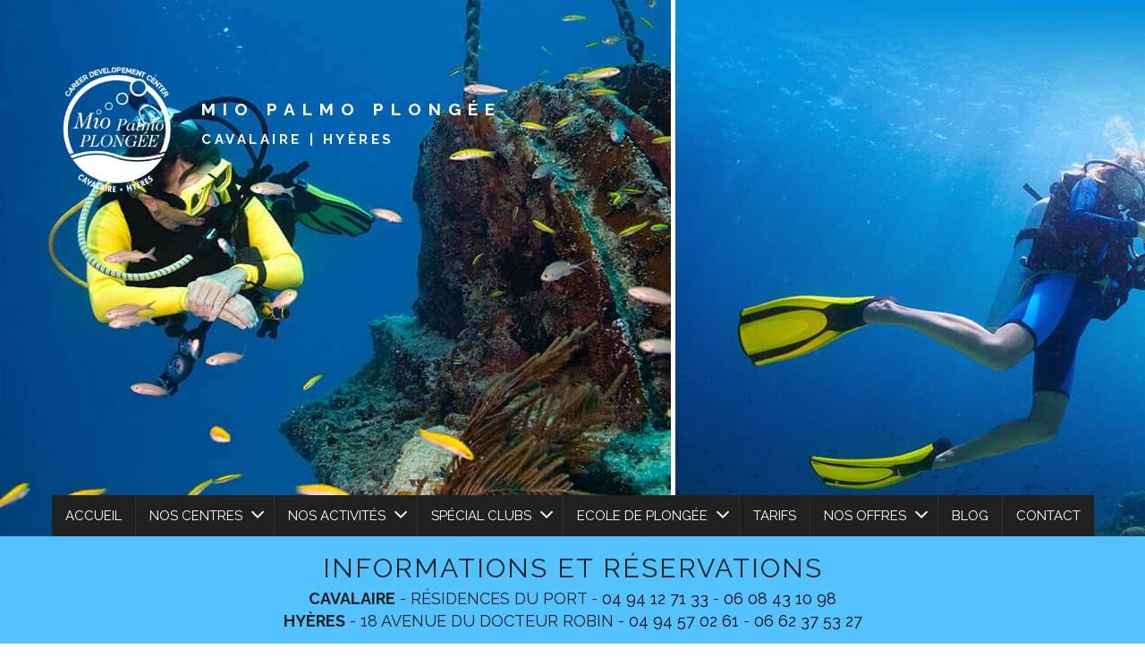

--- FILE ---
content_type: text/html; charset=UTF-8
request_url: http://www.miopalmoplongee.com/club-de-plongee/club-de-plongee-hyeres.php
body_size: 8220
content:



<!doctype html>
<html lang="fr">
<head>
    <meta http-equiv="X-UA-Compatible" content="IE=edge,chrome=1"/>
    <meta http-equiv="Content-type" content="text/html; charset=UTF-8"/>
    <meta name="viewport" content="width=device-width, user-scalable=no">

    <!-- meta -->
    <title>Mio Palmo club de plongée, snorkeling, baptème de plongée à Hyères les Palmiers</title>
    <meta name="description" content="Notre centre de plongée vous propose des sorties découverte, des plongée pour les diplomés PADI à Hyères, Porquerolles et Port Cros. Vivez une journée exceptionnelle avec baptème de plongée à Port Cros">
            <meta name="Author" content="Studio CLIC CLIC BANG BANG">
    <meta name="Publisher" content="Pascal BARRIERE">
    <meta name="Geography" content="Cavalaire, France, 83240">
    <!-- DC meta -->
    <meta name="DC.Content-Type" content="UTF-8">
    <meta name="DC.Content-Language" content="fr">


    <meta name="DC.Title" content="Mio Palmo club de plongée, snorkeling, baptème de plongée à Hyères les Palmiers">
    <meta name="DC.Description" content="Notre centre de plongée vous propose des sorties découverte, des plongée pour les diplomés PADI à Hyères, Porquerolles et Port Cros. Vivez une journée exceptionnelle avec baptème de plongée à Port Cros">
            <meta name="DC.Author" content="Studio CLIC CLIC BANG BANG">
    <meta name="DC.Publisher" content="Pascal BARRIERE">
    <!-- OG meta -->
    <meta property="og:locale" content="fr_FR"/>
    <meta property="og:type" content="website"/>
    <meta property="og:title" content="Mio Palmo club de plongée, snorkeling, baptème de plongée à Hyères les Palmiers"/>
    <meta property="og:description" content="Notre centre de plongée vous propose des sorties découverte, des plongée pour les diplomés PADI à Hyères, Porquerolles et Port Cros. Vivez une journée exceptionnelle avec baptème de plongée à Port Cros"/>
    <meta property='og:url' content='https://www.miopalmoplongee.com/club-de-plongee/club-de-plongee-hyeres.php'/>
    <meta property='og:site_name' content='Mio Palmo Plongée'/>
    <link rel="canonical" href="https://www.miopalmoplongee.com/club-de-plongee/club-de-plongee-hyeres.php" />

    <!-- favicon -->
    <link rel="apple-touch-icon" sizes="57x57" href="https://www.miopalmoplongee.com/img/favicon/apple-icon-57x57.png">
    <link rel="apple-touch-icon" sizes="60x60" href="https://www.miopalmoplongee.com/img/favicon/apple-icon-60x60.png">
    <link rel="apple-touch-icon" sizes="72x72" href="https://www.miopalmoplongee.com/img/favicon/apple-icon-72x72.png">
    <link rel="apple-touch-icon" sizes="76x76" href="https://www.miopalmoplongee.com/img/favicon/apple-icon-76x76.png">
    <link rel="apple-touch-icon" sizes="114x114" href="https://www.miopalmoplongee.com/img/favicon/apple-icon-114x114.png">
    <link rel="apple-touch-icon" sizes="120x120" href="https://www.miopalmoplongee.com/img/favicon/apple-icon-120x120.png">
    <link rel="apple-touch-icon" sizes="144x144" href="https://www.miopalmoplongee.com/img/favicon/apple-icon-144x144.png">
    <link rel="apple-touch-icon" sizes="152x152" href="https://www.miopalmoplongee.com/img/favicon/apple-icon-152x152.png">
    <link rel="apple-touch-icon" sizes="180x180" href="https://www.miopalmoplongee.com/img/favicon/apple-icon-180x180.png">
    <link rel="icon" type="image/png" sizes="192x192" href="https://www.miopalmoplongee.com/img/favicon/android-icon-192x192.png">
    <link rel="icon" type="image/png" sizes="32x32" href="https://www.miopalmoplongee.com/img/favicon/favicon-32x32.png">
    <link rel="icon" type="image/png" sizes="96x96" href="https://www.miopalmoplongee.com/img/favicon/favicon-96x96.png">
    <link rel="icon" type="image/png" sizes="16x16" href="https://www.miopalmoplongee.com/img/favicon/favicon-16x16.png">
    <link rel="manifest" href="https://www.miopalmoplongee.com/img/favicon/manifest.json">
    <meta name="msapplication-TileColor" content="#ffffff">
    <meta name="msapplication-TileImage" content="https://www.miopalmoplongee.com/img/favicon/ms-icon-144x144.png">
    <meta name="theme-color" content="#ffffff">

    <!-- Link CSS -->
    <link rel="stylesheet" href="https://fonts.googleapis.com/css?family=Raleway:300,400,700" rel="stylesheet">
    <link rel="stylesheet" href="https://fonts.googleapis.com/css?family=Dancing+Script" rel="stylesheet">
    <link rel="stylesheet" href="https://fonts.googleapis.com/css?family=Open+Sans:300,400,700,800" rel="stylesheet">
    <link rel="stylesheet" href="https://cdnjs.cloudflare.com/ajax/libs/font-awesome/4.7.0/css/font-awesome.min.css" />
    <link rel="stylesheet" href="//cdnjs.cloudflare.com/ajax/libs/magnific-popup.js/1.1.0/magnific-popup.min.css">
    <link rel="stylesheet" type="text/css" href="https://www.miopalmoplongee.com/css/style.css" />
    <link rel="stylesheet" type="text/css" href="https://www.miopalmoplongee.com/css/surcharge.css" />
    <link rel="stylesheet" type="text/css" href="https://www.miopalmoplongee.com/css/img.css" />
    <script id="partoo-messaging-widget" type="module" src="https://cdn.partoo.co/widget/prod/latest.js" token="02742e2f-15ef-4319-a315-489b3092728d" icon="message_logo_icon" color="#202020" policy-url="https://app.partoo.co/privacy/messaging/9d3d5199-4f92-447d-8f8d-e0ce15448ff1?lang=fr" country="FR" ></script>
</head>
<body><header id="Header" class="page">
    <div id="Owl-SliderHeaderHome2" class="owl-carousel ">
        <img class="" src="https://www.miopalmoplongee.com/img/slider-1.jpg"/>
        <img class="" src="https://www.miopalmoplongee.com/img/slider-2.jpg"/>
        <img class="" src="https://www.miopalmoplongee.com/img/slider-1.jpg"/>
        <img class="" src="https://www.miopalmoplongee.com/img/slider-2.jpg"/>
    </div>
    <div id="TitleHeader">
        <div class="container">
            <div class="row">
                <div class="col-md-12">
                    <div class="img">
                        <img class="center-block" alt="Logo Mio Palmo" src="https://www.miopalmoplongee.com/img/logo.png"/>
                    </div>
                    <div class="title">
                        <p class="name">Mio Palmo <span>Plongée</span></p>
                        <p class="places">Cavalaire <span class="hidden-xs">|</span> Hyères <!-- <span class="hidden-xs">|</span> Cogolin --></p>
                    </div>
                </div>
            </div>
        </div>
        <button type="button" class="navbar-toggle collapsed" id="BtnNavigation">
            <span class="icon-bar"></span>
            <span class="icon-bar"></span>
            <span class="icon-bar"></span>
        </button>
    </div>
    <nav class="navbar" id="Navigation">
    <div class="container">

    </div><!-- /.container-fluid -->
</nav></header>

<section id="Breadcrumbs" class="container"><p >

        <div xmlns:v="http://rdf.data-vocabulary.org/#">

            <span typeof="v:Breadcrumb"><a href="https://www.miopalmoplongee.com/" rel="v:url" property="v:title">école de plongée</a></span> » 

            <span typeof="v:Breadcrumb"  class="breadcrumb_last"><a href="https://www.miopalmoplongee.com/club-de-plongee/club-de-plongee.php" rel="v:url" property="v:title">Faire de la plongée dans le Var</a></span> » 

            <span typeof="v:Breadcrumb"  class="breadcrumb_last"><a href="https://www.miopalmoplongee.com/club-de-plongee/club-de-plongee-hyeres.php" rel="v:url" property="v:title">Club de plongée Hyères</a></span>

            </span>

        </div>

    </p>

</section>

<section id="Center" class="container">

    <div class="row">

        <div class="col-md-12">

            <p class="subtitle">Mio Palmo</p>

            <h1>Notre club de plongée à Hyères les Palmiers pour plongées profonde ou baptèmes de plongée</h1>

        </div>

    </div>

    <div id="Details" class="row">

        <div class="col-sm-8">

            <p><strong>Implanté au cœur des activités de la base nautique du Port de Hyères, un parking gratuit de 500 places se trouve à quelques mètres de notre centre de plongée. Un vaste choix de restaurants ou hébergements est accessible à pied et vous pourrez vous rendre facilement à de nombreux endroits pour vous détendre après la plongée : plages, boutiques et bars.</strong></p>

        

            <div class="col-md-6">

                <img class="img-responsive img-centre" src="https://www.miopalmoplongee.com/img/centre-cavalaire/slider-10.jpg" alt="Notre centre de Cavalaire">

            </div>

            <div class="col-md-6">

                <h2 class="mt-0">HYERES LES PALMIERS</h2>

                <p>Notre magasin se partage entre la vente et l’accueil afin de faciliter vos cours et vos réservations. Les bateaux, l’Amorgos et le Taormina, étant amarrés en face du <a href="club-de-plongee-hyeres.php">club de plongée à Hyères</a>, vous n’aurez pas à porter votre matériel qui pourra être stocké dans notre vestiaire où vous pourrez bénéficier de toutes les commodités.<br><br>

Un équipement de gonflage moderne permettant un remplissage rapide des bouteilles est disponible sur place.

</p>

            </div>

            <div class="clearfix"></div>

            <div class="col-md-6">

                <img class="img-responsive img-centre" src="https://www.miopalmoplongee.com/img/centre/centre-hyeres.jpg" alt="Notre centre de Hyères">

            </div>

            <div class="col-md-6">

                <h2 class="mt-0">Tous les sites au départ du port de Hyères</h2>

                <p>Point de départ pour les îles d’or : Porquerolles, Port-Cros et Le Levant, Hyères est une ville culturelle riche d’histoire offrant la mer comme terrain de jeu. Nous vous emmènerons plonger en toute sérénité sur les plus beaux sites de la Méditerranée. <a href="https://www.miopalmoplongee.com/nos-sites/sites-plongee-hyeres.php">retrouvez les meilleurs spots de plongée depuis le port de Hyères sur cette page</a></p>

                <p>

Le parc National de Port-Cros, passage obligatoire dans le Var, vous permettra de découvrir la faune et la flore locale, profiter des côtes de l’Île de Porquerolles, concentré de Méditerranée, admirer ses nombreuses baies ou visiter les épaves et les sites rocheux.

</p>

            </div>

            <div class="clearfix"></div>

            <h3>Des moniteurs certifiés pour évoluer en toute sécurité</h3>

            <p>Hubert Flavigny et son équipe d’instructeurs qualifiés vous accueillent dans notre <a href="club-de-plongee.php">club de plongée 100% Varois</a>. Issu de la <a href="https://www.miopalmoplongee.com/ecole/formation-plongee-padi.php">formation PADI</a>, leur niveau est au maximum avec l’Open Water Scuba Intructor. <br><br>

Ils vous permettront de progresser en passant un niveau supérieur avec différentes spécialités, ou de profiter des plus beaux spots régionaux, en fonction de vos envies et de votre expérience en plongée sous-marine.

</p>

            <h2>Le lieu parfait pour passer vos vacances à Hyères</h2>

            <h3>Plonger à Porquerolles</h3>

            <p>Les côtes de l’île Porquerolles offrent de nombreux sites de plongée d’une grande variété. Les fonds sableux, concentrés de Méditerranée abritent le coralligène. Les sites rocheux sont d’une grande richesse avec le Cap des Mèdes, le Sec du Gendarme ou du Langoustier, sans oublier les épaves les plus visitées localement tels le Cimentier de la Jaune Garde, le Michel C et les incontournables Grec et <a href="https://www.miopalmoplongee.com/nos-sites/le-donator.php">Donator</a>. Porquerolles fait parti des plus beaux <a href="https://www.miopalmoplongee.com/plongee-var.php">sites de plongée dans le Var</a>.</p>

            <h4>Les épages, tombants, secs et roches à Porquerolles</h4>

            <ul>

<li><a href="https://www.miopalmoplongee.com/nos-sites/sites-plongee-porquerolles.php#greg">Le grec</a></li>

<li><a href="https://www.miopalmoplongee.com/nos-sites/le-donator.php">Le donator</a></li>

<li><a href="https://www.miopalmoplongee.com/nos-sites/sites-plongee-porquerolles.php#aznavour">Aznavour</a></li>

<li><a href="https://www.miopalmoplongee.com/nos-sites/sites-plongee-porquerolles.php#bernard">Le saint bernard</a></li>

<li><a href="https://www.miopalmoplongee.com/nos-sites/sites-plongee-porquerolles.php#saranier">Le Saranier</a></li>

<li><a href="https://www.miopalmoplongee.com/nos-sites/sites-plongee-porquerolles.php#palanurus">Palanurus</a></li>

<li><a href="https://www.miopalmoplongee.com/nos-sites/sites-plongee-porquerolles.php#eboulis">Les Eboulis</a></li>

<li><a href="https://www.miopalmoplongee.com/nos-sites/sites-plongee-porquerolles.php#moutons">Les Moutons</a></li>

<li><a href="https://www.miopalmoplongee.com/nos-sites/sites-plongee-porquerolles.php#saranier">Seche du saranier</a></li>

<li><a href="https://www.miopalmoplongee.com/nos-sites/sites-plongee-porquerolles.php#filets">Les filets anti sous marins</a></li>

<li><a href="https://www.miopalmoplongee.com/nos-sites/sites-plongee-porquerolles.php#vapeur">Le vapeur</a></li>

<li><a href="https://www.miopalmoplongee.com/nos-sites/sites-plongee-porquerolles.php#gendarme">Le sec du gendarme</a></li>

<li><a href="https://www.miopalmoplongee.com/nos-sites/sites-plongee-porquerolles.php#medes">Le rocher de médes</a></li>

<li><a href="https://www.miopalmoplongee.com/nos-sites/sites-plongee-porquerolles.php#langoustes">La pierre à Langoustes</a></li>

<li><a href="https://www.miopalmoplongee.com/nos-sites/sites-plongee-porquerolles.php#armes">Le sec du Cap d'Armes</a></li>

<li><a href="https://www.miopalmoplongee.com/nos-sites/sites-plongee-porquerolles.php#langoustier">Le sec du langoustier</a></li>

<li><a href="https://www.miopalmoplongee.com/nos-sites/sites-plongee-porquerolles.php#muraine">Le sec de la muraine</a></li>

<li><a href="https://www.miopalmoplongee.com/nos-sites/sites-plongee-porquerolles.php#jaune">Les gorges de la Jaune Garde</a></li>

<li><a href="https://www.miopalmoplongee.com/nos-sites/sites-plongee-porquerolles.php#cimentier">Le cimentier</a></li>

<li><a href="https://www.miopalmoplongee.com/nos-sites/sites-plongee-porquerolles.php#michel">Le michel C</a></li>

            </ul>

            <p>Découvrir aussi toutes les <a href="https://www.miopalmoplongee.com/plongee-epaves-mediterranee.php">épaves pour plongée en méditerranée</a></p>

           

            <h3>Plonger à Port-Cros</h3>

            <p>Le parc National de Port-Cros, pionnier des parcs marins européens, fait partie des sites de plongée les plus époustouflants des côtes françaises avec la réserve de <a href="https://www.miopalmoplongee.com/nos-sites/la-gabiniere.php" title="La Gabinière">la Gabinière</a> et les dalles de Bagaud. La qualité de l’eau extraordinaire vous permettra d’admirer plus de 180 espèces de poissons, dont une profusion de mérous, barracudas, ainsi qu’une flore impressionnante. Les plongées sur les différentes pointes vous offriront un spectacle naturel magnifique qu’il soit terrestre et sous-marin. Port Cros mérite d'être dans le <a href="https://www.miopalmoplongee.com/10-plus-beaux-sites-de-plongee-mediterranee.php">top 10 des meilleurs spots de plongée en méditerrannée</a>.</p>

            <div class="btn-offers">

                        <a href="https://www.miopalmoplongee.com/nos-sites/sites-plongee-port-cros.php" class="scrollTo">Plonger à Port Cros</a>

                    </div>

            <h4>Les épages, tombants, secs et roches à Port-Cros</h4>

            <ul>

<li><a href="https://www.miopalmoplongee.com/nos-sites/sites-plongee-port-cros.php#barge">La barge aux congre</a>s</li>

<li><a href="https://www.miopalmoplongee.com/nos-sites/sites-plongee-port-cros.php#dornier">Le dornier</a></li>

<li><a href="https://www.miopalmoplongee.com/nos-sites/sites-plongee-port-cros.php#montemian">pointe de montemian</a></li>

<li><a href="https://www.miopalmoplongee.com/nos-sites/sites-plongee-port-cros.php#galere">Pointe de la galère</a></li>

<li><a href="https://www.miopalmoplongee.com/nos-sites/sites-plongee-port-cros.php#vaisseau">Pointe vaisseau</a></li>

<li><a href="https://www.miopalmoplongee.com/nos-sites/sites-plongee-port-cros.php#croix">Pointe de la croix</a></li>

<li><a href="https://www.miopalmoplongee.com/nos-sites/sites-plongee-port-cros.php#gabiniere">le sec gabinière / La gabinièere</a></li>

<li><a href="https://www.miopalmoplongee.com/nos-sites/sites-plongee-port-cros.php#sarranier">Le sec du sarranier</a></li>

<li><a href="https://www.miopalmoplongee.com/nos-sites/sites-plongee-port-cros.php#passe">Les mamelles de la grande passe</a></li>

            </ul>



             <h3>Plonger à Hyères les Palmier (Var)</h3>

            <p>Au cœur du littoral varois, préservé par des années de protection, la baie de Hyères vous offrira le magnifique spectacle de la nature luxuriante avec le cap Nègre et le Cap Bénat, dont vous pourrez profiter lors des traversées en bateau. La rade d’Hyères propose un condensé de ce qui fait le bonheur du plongeur avec des épaves plus récentes ou des secs et des tombants réputés sur la Côte d’Azur. </p>

            <h4>Les épages, tombants, secs et roches à Hyères</h4>

            <ul>



<li>Le Marcel</li>

<li>Le ferrando</li>

            </ul>



            <h3>Plonger à la presqu'ile de Giens</h3>

            <p>La presqu’île de Giens, mi-insulaire, mi-continentale, présente de nombreux sites rocheux dont des tombants d’une extrême beauté et l’épave du Mustang. Les Fourmigues ou îlots de Giens et du Lavandou proposent à tous les plongeurs, brevetés ou débutants de découvrir la diversité de la Méditerranée, avec ses sites antiques peu profonds accessibles en bouteilles ou simplement avec un masque et un tuba. Ce périple peut se prolonger jusqu’à la visite de l’anse au blé.</p>

            <h4>Les épages, tombants, secs et roches à Giens</h4>

            <ul>

<li>Le ville de grasse</li>

<li>Le tombant des Gorgones</li>

<li>La roche virtuelle</li>

<li>Le sec des 2 ancres</li>

<li>Les gorges de ribaud</li>

<li>Le ribaudin</li>

<li>Le Torpilleur 134</li>

<li>Le Sally of New York</li>

<li>Le Mustang</li>

<li>Le Guyane</li>

<li>Le Heinkel 111</li>



            </ul>

            

            

        </div>

        <div class="col-sm-4">

            <ul id="MenuSubpages">

                <li>

                    <a class="icon-centre" href="https://www.miopalmoplongee.com/le-centre/centre-hyeres.php">

                        Notre centre de Hyères

                    </a>

                </li>

                <li>

                    <a class="icon-localiser" href="#Gmap">

                        Localiser nos centres

                    </a>

                </li>

                <li>

                    <a class="icon-sites" href="https://www.miopalmoplongee.com/le-centre/nos-sites-de-plongee.php">

                        Découvrir nos sites de plongée

                    </a>

                </li>

                <li>

                    <a class="icon-equipe" href="https://www.miopalmoplongee.com/le-centre/l-equipe.php">

                        Rencontrer notre équipe

                    </a>

                </li>

                <li>

                    <a class="icon-bateaux" href="https://www.miopalmoplongee.com/le-centre/bateaux-et-equipements.php">

                        Nos bateaux & équipements

                    </a>

                </li>

                <li>

                    <a class="icon-hebergements" href="https://www.miopalmoplongee.com/le-centre/nos-hebergements.php">

                        Nos hébergements

                    </a>

                </li>

            </ul>

            <div class="img-logos">

                <div class="row">

                    <div class="col-sm-12">

                        <a href="https://www.padi.com/" target="_blank"><img class="img-responsive" src="https://www.miopalmoplongee.com/img/qualifications/padi.jpg"/></a>

                        <a href="https://www.padi.com/" target="_blank"><img class="img-responsive" src="https://www.miopalmoplongee.com/img/qualifications/padi-5.jpg"/></a>

                        <a href="http://www.entreprises.gouv.fr/qualite-tourisme" target="_blank"><img class="img-responsive" src="https://www.miopalmoplongee.com/img/qualifications/tourisme.jpg"/></a>

                    </div>

                </div>



            </div>

        </div>

    </div>

</section>



<section id="Partners" class="container">
    <div class="row">
        <div class="col-md-offset-1 col-md-10">
            <div id="Owl-Partners" class="owl-carousel">
                <div class="item">
                    <img alt="logo PADI 5* instructor dive center" class="img-responsive" src="https://www.miopalmoplongee.com/img/partenaires/padi-5-instructor.jpg"/>
                </div>
                <div class="item">
                    <img alt="logo PADI Learning" class="img-responsive" src="https://www.miopalmoplongee.com/img/partenaires/padi-learning.jpg"/>
                </div>
                <div class="item">
                    <img alt="logo Qualité tourisme" class="img-responsive" src="https://www.miopalmoplongee.com/img/partenaires/qualite-tourisme.jpg"/>
                </div>
                <div class="item">
                    <img alt="logo aqualung" class="img-responsive" src="https://www.miopalmoplongee.com/img/partenaires/aqualung.png"/>
                </div>
                <div class="item">
                    <img alt="logo Parc national de Port Cros" class="img-responsive" src="https://www.miopalmoplongee.com/img/partenaires/port-cros.png"/>
                </div>
                <div class="item">
                    <img alt="logo VisitVar" class="img-responsive" src="https://www.miopalmoplongee.com/img/partenaires/visitvar.png"/>
                </div>
                <div class="item">
                    <img alt="logo PADI tecRec" class="img-responsive" src="https://www.miopalmoplongee.com/img/partenaires/tecrec.png"/>
                </div>
                <div class="item">
                    <a href="http://tribunedelyonhebdo.fr/"><img alt="Actualité et comparatif informatique nouvelles technologies" class="img-responsive" src="https://www.miopalmoplongee.com/img/partenaires/port.png"/></a>
                </div>
                 <div class="item">
                    <a href="https://demainlaveille.fr/sante-hygiene/"><img alt="Avis produits santé et hygiene demain la veille" class="img-responsive" src="https://www.miopalmoplongee.com/img/partenaires/demain-la-veille-noir-blanc.jpg"/></a>
                </div>
            </div>
        </div>
    </div>
</section>

<section id="Recall" class="bg-pattern">

    <div class="container">

        <div class="row">

            <div class="col-md-12">

                <div class="content">

                    <form class="row">

                        <div class="col-lg-7 text-right" >

                            <input type="hidden" data-contact="sujet" value="Demande de rappel"/>

                            <p>Vous avez besoin de renseignements ? Nous vous rappelons. </p>

                        </div>

                        <div class="col-sm-8 col-lg-3 col-lg-offset-0">

                            <input type="text" data-contact="Téléphone" required placeholder="Mon numéro de téléphone"/>

                        </div>

                        <div class="col-sm-4 col-lg-2 text-left">

                            <a class="btn-standard small" data-contact-submit>Envoyer</a>

                        </div>

                        <div class="col-md-12" data-contact-return>

                        </div>

                    </form>

                </div>

            </div>

        </div>

    </div>

</section>

<section id="GmapContainer">

    <iframe id="Gmap" src="https://www.google.com/maps/embed?pb=!1m16!1m12!1m3!1d93180.03490978606!2d6.275432540290436!3d43.12812912263946!2m3!1f0!2f0!3f0!3m2!1i1024!2i768!4f13.1!2m1!1smio+palmo!5e0!3m2!1sfr!2sfr!4v1491898423739" frameborder="0" style="border:0" allowfullscreen></iframe>

</section>

<footer id="Footer" class="bg-pattern">

    <div class="container">

        <div class="row">

            <div class="col-sm-12 text-center">

                <img class="img-responsive logo-footer" src="https://www.miopalmoplongee.com/img/logo.png"/>

            </div>

        </div>

        <div class="row">

            
            <div class="col-sm-2 text-center">&nbsp;</div>
            <div class="col-sm-4 text-center">

                <p class="title">Centre de Cavalaire</p>

                <p class="coords">

                    Résidences du port<br/>

                    83240 Cavalaire sur Mer<br/>

                    <span class="txt-blue"><a href="tel:+33494127133">04 94 12 71 33</a></span><br/>

                    <span class="txt-blue"><a href="tel:+33608431098">06 08 43 10 98</a></span><br/>

                    <a href="mailto:&#105;&#110;f&#111;&#64;m%69&#111;p%61%6cm&#111;%70&#108;o&#110;g%65e%2e%63%6fm">info&#64;miopalmoplongee.com</a>

                </p>

            </div>

            

            <div class="col-sm-4 text-center">

                <p class="title">Centre de Hyères</p>

                <p class="coords">

                    18 Avenue du Docteur Robin<br/>

                    83400 Hyères<br/>

                    <span class="txt-blue"><a href="tel:+33494570261">04 94 57 02 61</a></span><br/>

                    <span class="txt-blue"><a href="tel:+33662375327">06 62 37 53 27</a></span><br/>

                    <a href="mailto:&#104;&#121;e&#114;%65s&#64;&#109;i%6fp&#97;%6c&#109;%6f%70lo&#110;%67&#101;%65%2e%63&#111;%6d">hyeres&#64;miopalmoplongee.com</a>

                </p>

            </div>
            <div class="col-sm-2 text-center">&nbsp;</div>

            <!--<div class="col-sm-4 text-center">

                <p class="title">Centre de Cogolin</p>

                <p class="coords">

                    Marine de Cogolin, Le Port<br/>

                    83310 Cogolin<br/>

                    <span class="txt-blue"><a href="tel:+33494570261">04 94 12 71 33</a></span><br/>

                    <span class="txt-blue"><a href="tel:+33698087417">06 98 08 74 17</a></span><br/>

                    <a href="mailto:&#105;&#110;f&#111;&#64;m%69&#111;p%61%6cm&#111;%70&#108;o&#110;g%65e%2e%63%6fm">info&#64;miopalmoplongee.com</a>

                </p>

            </div>-->

        </div>

    </div>

    <div class="bg-white">

        <div class="container">

           <div class="row">

              <div class="col-md-12 text-center">

                  <p>copyright mio palmo plongée 2019 | <a href="https://www.miopalmoplongee.com/mentions-legales.php">mentions légales</a> | <a href="https://www.miopalmoplongee.com/cgv.php" rel="nofollow">CGV</a> | <a href="http://www.clicclicbangbang.com/" target="_blank">Réalisation Studio Clic clic bang bang</a></p>

              </div>

           </div>

        </div>

    </div>

</footer>

<div class="collapse navbar-collapse text-center " id="NavigationLinks">

    <ul class="nav navbar-nav hidden-sm bg-black">

        <li class=""><a href="https://www.miopalmoplongee.com/">Accueil</a></li>

        <li class="dropdown">

            <a href="#" class="dropdown-toggle" data-toggle="dropdown" >Nos centres <i class="fa fa-angle-down"></i></a>

            <ul class="dropdown-menu">

                <li><a href="https://www.miopalmoplongee.com/le-centre/centre-hyeres.php">Centre Hyères</a></li>

                <li><a href="https://www.miopalmoplongee.com/le-centre/centre-cavalaire.php">Centre Cavalaire</a></li>

                <!--<li><a href="le-centre/centre-cogolin.php">Centre Cogolin</a></li>-->

                <li><a href="https://www.miopalmoplongee.com/le-centre/nos-sites-de-plongee.php">Nos sites de plongée</a></li>

                <li><a href="https://www.miopalmoplongee.com/le-centre/bateaux-et-equipements.php">Nos bateaux &amp; équipements</a></li>

                <li><a href="https://www.miopalmoplongee.com/le-centre/l-equipe.php">L'équipe</a></li>

                <!--<li><a href="https://www.miopalmoplongee.com/le-centre/nos-hebergements.php">Nos hébergements</a></li>-->

                <li><a href="https://www.miopalmoplongee.com/le-centre/partenaires.php">Nos partenaires</a></li>

            </ul>

        </li>

        <li class="dropdown">

            <a href="#" class="dropdown-toggle" data-toggle="dropdown" >Nos activités <i class="fa fa-angle-down"></i></a>

            <ul class="dropdown-menu">

                <li><a href="https://www.miopalmoplongee.com/nos-activites/sortie-snorkeling.php">Sortie Snorkeling</a></li>

                <li><a href="https://www.miopalmoplongee.com/nos-activites/bapteme-de-plongee.php">Baptême de plongée</a></li>

                <!--<li><a href="nos-activites/sortie-demi-journee.php">Sortie demi journée</a></li>

                <li><a href="nos-activites/sortie-journee.php">Sortie journée / 2 tanks Dive</a></li>-->

                <li><a href="https://www.miopalmoplongee.com/nos-activites/sortie-plongee-exploration-1ou2-tank-dive.php">Plongée d'exploration 1 ou 2 tank dive</a></li>

               <!--<li><a href="https://www.miopalmoplongee.com/nos-activites/sejours-plongee-var.php">Séjour plongée week end ou semaine</a></li>-->

                <li><a href="https://www.miopalmoplongee.com/nos-activites/special-groupes.php">Spécial Groupes</a></li>

                <li><a href="https://www.miopalmoplongee.com/nos-activites/sortie-vip.php">Sortie VIP</a></li>

            </ul>

        </li>

        <li class="dropdown" >

            <a href="#" class="dropdown-toggle" data-toggle="dropdown" >Spécial Clubs <i class="fa fa-angle-down"></i></a>

            <ul class="dropdown-menu">

                <li><a href="https://www.miopalmoplongee.com/special-clubs/offres-packagees.php">Offres packagées</a></li>

                <li><a href="https://www.miopalmoplongee.com/special-clubs/formules-sur-mesure.php">Des formules sur mesure</a></li>

            </ul>

        </li>

        <li class="dropdown">

            <a href="#" class="dropdown-toggle" data-toggle="dropdown" >Ecole de plongée <i class="fa fa-angle-down"></i></a>

            <ul class="dropdown-menu">

                <!-- <li><a href="https://www.miopalmoplongee.com/ecole/open-water-diver.php">Scuba Diver &amp; Open Water Diver</a></li> -->

                <li><a href="https://www.miopalmoplongee.com/ecole/">Notre école de plongée PADI</a></li>

                <li><a href="https://www.miopalmoplongee.com/ecole/formation-plongee-padi.php">Découvrir les formations PADI</a></li>

                <li><a href="https://www.miopalmoplongee.com/ecole/scuba-diver.php">Scuba Diver</a></li>

                <li><a href="https://www.miopalmoplongee.com/ecole/open-water-diver.php">Open Water Diver</a></li>

                <li><a href="https://www.miopalmoplongee.com/ecole/advanced-open-water-diver.php">Adventure Diver &amp; <br>Advanced Open Water Diver</a></li>

                <li><a href="https://www.miopalmoplongee.com/ecole/rescue-diver.php">Rescue Diver DAN</a></li>

                <li><a href="https://www.miopalmoplongee.com/ecole/cours-de-specialite.php">Cours de spécialité</a></li>

                <li><a href="https://www.miopalmoplongee.com/ecole/dive-master.php">Dive master</a></li>

                <li><a href="https://www.miopalmoplongee.com/ecole/open-water-scuba-instructeur.php">Open Water scuba instructeur</a></li>

                <li><a href="https://www.miopalmoplongee.com/ecole/course-director-padi.php">Course director</a></li>

                <li><a href="https://www.miopalmoplongee.com/ecole/prix-formation-padi.php">Prix des formations Padi</a></li>

                <li><a href="https://www.miopalmoplongee.com/ecole/avis-formation-padi.php">Témoignages d'élèves</a></li>

            </ul>

        </li>

        <li class=""><a href="https://www.miopalmoplongee.com/tarifs.php">Tarifs</a></li>

        <li class="dropdown" >

            <a href="#" class="dropdown-toggle" data-toggle="dropdown" >nos offres <i class="fa fa-angle-down"></i></a>

            <ul class="dropdown-menu">

                <li><a href="https://www.miopalmoplongee.com/nos-packs/promos-du-moment.php">nos packs tout compris</a></li>

                <li><a href="https://www.miopalmoplongee.com/nos-activites/bon-cadeaux.php">Bons cadeaux</a></li> 
                

            </ul>

        </li>

        <li><a href="https://www.miopalmoplongee.com/blog/">Blog</a></li>

        <li class=""><a href="https://www.miopalmoplongee.com/contact.php">Contact</a></li>

    </ul>

</div><!-- /.navbar-collapse -->

<section id="InfosResa" class="bg-blue">
   <div class="container">
      <div class="row">
          <div class="col-md-12 text-center">
            <p class="important">Informations et réservations</p>
				<p class="adresses hidden-xs">
					<strong>Cavalaire</strong> - Résidences du port - <a href="tel:+33494127133">04 94 12 71 33</a> - <a href="tel:+33608431098">06 08 43 10 98</a>
					<br class="">
					<strong>Hyères</strong> - 18 Avenue du Docteur Robin - <a href="tel:+33494570261">04 94 57 02 61</a> - <a href="tel:+33662375327">06 62 37 53 27</a>
          <!--<br class="">
          <strong>Cogolin</strong> - Marine de Cogolin - Le Port - <a href="tel:+33494127133">04 94 12 71 33</a> - <a href="tel:+33698087417">06 98 08 74 17</a>-->
				</p>
          </div>
      </div>
   </div>
</section>
<script src="https://www.miopalmoplongee.com/js/jquery.min.js" type="text/javascript"></script>

<script src="https://www.miopalmoplongee.com/js/owl.carousel.min.js" type="text/javascript"></script>

<script src="https://www.miopalmoplongee.com/js/owl.carousel2.thumbs.min.js" type="text/javascript"></script>

<script src="https://www.miopalmoplongee.com/js/jquery.jpanelmenu.min.js" type="text/javascript"></script>

<script type="text/javascript" src="https://www.miopalmoplongee.com/js/bootstrap.min.js"></script>

<script src="https://cdnjs.cloudflare.com/ajax/libs/jquery.isotope/3.0.2/isotope.pkgd.min.js"></script>

<script src="//cdnjs.cloudflare.com/ajax/libs/magnific-popup.js/1.1.0/jquery.magnific-popup.min.js"></script>

<script type="text/javascript" src="https://www.miopalmoplongee.com/js/main.js"></script>



<!-- Google Analytics -->

<script>

  (function(i,s,o,g,r,a,m){i['GoogleAnalyticsObject']=r;i[r]=i[r]||function(){

  (i[r].q=i[r].q||[]).push(arguments)},i[r].l=1*new Date();a=s.createElement(o),

  m=s.getElementsByTagName(o)[0];a.async=1;a.src=g;m.parentNode.insertBefore(a,m)

  })(window,document,'script','https://www.google-analytics.com/analytics.js','ga');



  ga('create', 'UA-103154332-1', 'auto');

  ga('send', 'pageview');



</script>

<script id="_agile_min_js" async type="text/javascript" src="https://d1gwclp1pmzk26.cloudfront.net/agile/agile-cloud.js"> </script>

<script type="text/javascript" >

var Agile_API = Agile_API || {}; Agile_API.on_after_load = function(){

_agile.set_account('v8cjojp43pfpo7utpdqpj6mt9j', 'studioccbb', false);

_agile.track_page_view();

_agile_execute_web_rules();};

</script>

</body>

</html>


--- FILE ---
content_type: text/css
request_url: https://www.miopalmoplongee.com/css/surcharge.css
body_size: 5515
content:
.w100p {

  width: 100%;

}

.txt-white {

    color: #fff!important;

}

.txt-blue {

    color: #53c3ff!important;

}

.d-flex {

  display: -webkit-flex;

  display: -moz-flex;

  display: -ms-flex;

  display: -o-flex;

  display: flex;

}

.flex-offers {

    justify-content: center;

}

.p-tb-50 {

  padding: 50px 0;

}

.blue { color: #53C3FF!important; }

.icon-content {

  color: #53C3FF;

  font-size: 22px!important;

  line-height: 26px;

  margin-right: 10px;

}

#Center #Details h3 {

  font-size: 1.6rem;

  font-weight: bold;

  letter-spacing: normal;

  margin-bottom: 10px;

  margin-top: 20px;

  text-align: left;

}

#Sites .item span {

  color: #53C3FF;

}

.flex-offers .item .content p {

  font-size: 1.4rem;

  margin-bottom: 0;

}

.flex-offers.bgblack h3 {

  margin-top: 20px;

}

#Sites p {

  margin-bottom: 15px;

}

.container-free .row {

  width: 100%;

  height: 450px;

}

.push {

  margin: 20px 0 40px!important;

  font-size: 20px!important;

  color: #53c3ff;

  text-transform: uppercase;

  font-weight: 800;

  text-align: center!important;

  border-top: 1px solid #53c3ff;

  border-bottom: 1px solid #53c3ff;

  padding: 10px 0;

}

.push a {

  color: #53c3ff;

}

.description h2, .price2 p {

  color: #53c3ff;

  font-size: 1.7rem;

  letter-spacing: 0.1rem;

  margin-bottom: 5px;

  margin-top: 20px;

  text-transform: uppercase;

}

.description h3 {

  color: #000;

  font-size: 1.4rem;

  letter-spacing: 0.1rem;

  margin-bottom: 5px;

  margin-top: 20px;

  text-transform: uppercase;

  font-weight: 600;

  text-align: left;

}

.description h2 i {

  color: #53c3ff;

  margin-right: 5px;

  font-weight: 800;

}

.description table {

  margin: 15px 0;

}

.description td,

.description th {

  padding: 5px 10px;

  border: 1px solid #53c3ff;

}

.description tr:nth-child(2n) {

  background: rgba(83,195,255,0.2);

}

.description thead th {

  text-align: center;

}

.description td:last-child {

  text-align: center;

}

#Sejour .price {

  position: relative;

}

#Sejour .list-param-sejour li

{    height: 100px;}

.appel {

  top: 0;

  color: #53c3ff;

  display: block;

  font-size: 16px;

  font-weight: bold;

  position: absolute;

  text-transform: uppercase;

}

h4, .h4 {

  font-weight: 800;

}

.content-text i {

  margin-right: 15px;

  color: #53c3ff;

}

.btn-offers a {

  padding: 8px 30px;

}

#Formation .intro {

  font-size: 16px;

  margin: 10px 0 20px;

  padding: 0 15px;

}



#Formation ul li ul {

  padding: 0 0 0 15px;

}

hr {

  border-color: #53c3ff;

  margin-bottom: 30px;

  margin-top: 0;

}

#Planning table td {

  font-weight: normal;

}

#Planning table th {

  font-weight: bold;

  border: 1px solid #202020;

  text-align: center;

}

#StageDates {

  margin-bottom: 20px;

}

#StageDates .dates p {

  color: #fff;

  font-size: 1.7rem;

  margin-bottom: 0;

}

#Header #Navigation {

  z-index: 7;

}

.btn-scroll {

  margin: 15px 0 40px;

}

.btn-scroll a {

  margin: 5px;

  color: #000;

}

.btn-scroll a {

  border: 1px solid #53c3ff;

}



#Header.page .owl-carousel {

  height: 600px;

}



#Header.homePage #TitleHeader {

  color: #fff;

  left: 0;

  padding-top: 15px;

  position: absolute;

  top: 0;

  width: 100%;

  z-index: 5;

  display: flex;

  align-items: center;

  flex-direction: column;

  justify-content: center;

  height: 100%;

}



.dropdown-menu > li {

  border-bottom: 1px solid #303030;

}



#Tarifs h2 {

  margin-bottom: 15px;

  margin-top: 25px;

  text-align: left;

}



#Tarifs h3 {

  font-size: 2rem;

  text-align: center;

  margin-bottom: 5px;

  display: inline-block;

}



#Tarifs table {

  margin-bottom: 0;

}



#Tarifs .nav-tabs {

  border-color: #53c3ff;

}



#Tarifs .nav-tabs li {

  text-align: center;

  text-transform: uppercase;

  line-height: 50px;

  height: 50px;

}

#Tarifs .nav-tabs li.active {

  background: #fff;

}

#Tarifs .nav-tabs li a {

  padding: 0;

  height: 50px;

  display: -webkit-flex;

  display: -moz-flex;

  display: -ms-flex;

  display: -o-flex;

  display: flex;

  align-items: center;

  justify-content: center;

  padding: 0 13px;

  color: #fff;

  background: #53c3ff;

  margin-right: 2px;

}

#Tarifs .nav-tabs li a:hover {

    background: #fff;

    color: #53c3ff;

}

#Tarifs .nav-tabs li.active a {

  border: 1px solid;

  border-bottom: none;

  border-color: #53c3ff;

  color: #53c3ff;

  background: #fff;

}





.lien_reservation{

  text-transform: uppercase;

  color: #53C3FF;

  font-weight: bold;

}



.table-striped > tbody > tr:nth-of-type(2n+1) {

  background-color: rgba(83,195,255,0.2);

}



#Footer .bg-white a {

  color: #000;

}

#Footer .coords a,

#Contact .coords a {

  color: #53c3ff;

}

#Reviews .owl-carousel .owl-stage {

  align-items: center;

  display: flex;

  justify-content: center;

  position: relative;

}

#InfosResa a {

  color: #000;

}



form input.form-control option,

form select.form-control option {

  height: auto;

}



#Contact img {

  width: 60px;

}

#OffersSection h4 {

  text-transform: uppercase;

}

.btn-standard {

  border: medium none;

}

.btn-standard.xs {

  font-size: 1.2rem;

}

.container-table .modal [class*="col-"] {

  vertical-align: top;

  float: left;

}

.container-table .modal ul  {

  padding-left: 15px;

}

.container-table .modal-footer a,

.container-table .modal-footer button {

  margin-bottom: 0!important;

}

.container-table .modal-content {

  border-radius: 0;

}

.description ul {

  padding-left: 15px;

  text-align: left;

}

#GmapContainer #Gmap {

  height: 350px;

  width: 100%;

}

#Sejour .list-param-sejour {

  margin-bottom: 30px;

}

#Sejour #Owl-sejour {

  margin-top: 0;

}

#Sejour {

  padding-bottom: 50px;

  padding-top: 30px;

}

#Sejour .owl-thumbs > .owl-thumb-item {

  vertical-align: middle;

}

#Sejour .owl-thumbs p {

  margin-bottom: 0;

  margin-top: 5px;

  padding-left: 5px;

  font-weight: 800;

}



#Sejour .desc {

  position: absolute;

  bottom: 0;

  padding-left: 30px;

  padding-bottom: 30px;

  color: #000;

  font-size: 16px;

  text-transform: uppercase;

  padding: 5px 25px;

  background: rgba(83,195,255,0.7);

  width: 100%;

}



#Promos .grid > div {

  height: auto;

}



#Promos .grid-v2 > div {

  height: auto;

}



#Promos .grid-sizer,

#Promos .grid-item { width: 33%; }



#Center #Details h2 {

    text-align: left;

    font-size: 1.9rem;

    font-weight: bold;

    margin-bottom: 15px;

    margin-top: 25px;

    letter-spacing: normal;

    color: #53c3ff;

}

#Center #Details h2,

#Center #Details h3,

#Center #Details h4 {

    font-weight: 700;

}

#Center #Details h3 {

    font-size: 16px;

}

#Center #Details h4 {

    font-size: 14px;

    text-transform: uppercase;

    margin-top: 15px;

    margin-bottom: 5px;

}

p.subtitle.inv:before, h3.subtitle.inv:before {

    background: #fff;

}

p.subtitle.inv:after, h3.subtitle.inv:before {

    background: url(../img/icons/icon-plongee-blanc.png);

}



.container-free h3 {

    font-size: 16px;

    text-align: left;

    font-weight: bold;

    text-transform: none;

}

.container-free h4 {

    font-size: 14px;

    text-align: left;

    font-weight: bold;

    text-transform: none;

    margin-left: 10px;

}

#Formation h3 {

    font-weight: bold;

    font-size: 16px;

    margin-bottom: 5px;

    position: relative;

    display: inline-block;

}

#Formation h4 {

    font-weight: bold;

    font-size: 14px;

    margin-bottom: 5px;

    position: relative;

    display: inline-block;

}

.formation-padi .image.bloc1 {

    background-image: url(../img/slider/cours-specialite/slider-3.jpg);

}

.formation-padi .image.bloc2 {

    background-image: url(../img/slider/cours-specialite/slider-6.jpg);

}

.formation-padi .image.bloc3 {

    background-image: url(../img/slider/open-water/slider-3.jpg);

}

.formation-padi .image.bloc4 {

    background-image: url(../img/slider/scuba-diver/slider-1.jpg);

}

.formation-padi .image.bloc5 {

    background-image: url(../img/slider/owsi/slider-1.jpg);

}

.formation-padi .image.bloc6 {

    background-image: url(../img/slider/scuba-diver/slider-3.jpg);

}

.beaux-sites .image.bloc1 {

    background-image: url(../img/slider/sites/slider-4.jpg);

}

.beaux-sites .image.bloc2 {

    background-image: url(../img/sites/lavezzi.jpg);

}

.beaux-sites .image.bloc3 {

    background-image: url(../img/slider/accueil/slider-3.jpg);

}

.beaux-sites .image.bloc4 {

    background-image: url(../img/activites/100epaves/slider-4.jpg);

}

.beaux-sites .image.bloc5 {

    background-image: url(../img/sites/malta.jpg);

}

.plongee-var .image.bloc1 {

    background-image: url(../img/sites/Ile-dor.jpg);

}

.plongee-var .image.bloc2 {

    background-image: url(../img/sites/temperature.jpg);

}

.plongee-var .image.bloc3 {

    background-image: url(../img/sites/faune.jpg);

}

.plongee-var .image.bloc4 {

    background-image: url(../img/activites/groupe/slider-1.jpg);

}



.prix-plongee .image.bloc1 {

    background-image: url(../img/slider/rescue/slider-1.jpg);

}

.prix-plongee .image.bloc2 {

    background-image: url(../img/slider/owsi/slider-1.jpg);

}

.prix-plongee .image.bloc3 {

    background-image: url(../img/slider/master-scuba-diver/slider-4.jpg);

}

.prix-plongee .image.bloc4 {

    background-image: url(../img/slider/scuba-diver/slider-1.jpg);

}



.mt-0 {

  margin-top: 0!important;

}



/*test item*/

#Promos .grid-test > div {

  height: 650px;

}

.flex-offers.bgblack h3 {

    margin-bottom: 20px;

}

.flex-offers.grid-test .item .content .tarif {

    margin-bottom: 20px;

    margin-top: 30px;

}

.flex-offers.grid-test .modal-content {

    border-radius: 0;

    background: #53c3ff;

}



.flex-offers.grid-test .modal-content h4 {

    text-transform: uppercase;

}

.flex-offers.grid-test .modal-content h5 {

    font-style: 16px;

    text-transform: uppercase;

    font-weight: 700;

    margin-top: 15px;

    margin-bottom: 5px;

    color: #fff;

}

.flex-offers.grid-test .modal-content ul {

    padding-left: 10px;

}

.flex-offers.grid-test .modal-content li {

    list-style: none;

}



.flex-offers.grid-test .modal-content li::before {

    font-family: FontAwesome;

    content: '\f00c';

    margin-right: 10px;

}



.flex-offers.grid-test .modal-content p {

    color: #202020;

}

.flex-offers.grid-test .modal-content hr {

    margin-bottom: 0;

    border-color: #202020;

}



.flex-offers.grid-test .modal-header,

.flex-offers.grid-test .modal-footer {

    padding: 15px;

    border: none;

}

.flex-offers.grid-test .modal-footer {

    text-align: center;

}

.flex-offers.grid-test .modal-footer a {

    border: 1px solid #202020;

}

.flex-offers.grid-test .modal-footer a:hover {

    background: #fff!important;

    color: #202020;

    border: 1px solid #202020;

}

.flex-offers.grid-test .modal-footer a:last-child {

    background: #202020;

}



#Formation .popup-gallery {

  text-align: center;

}

#Formation .popup-gallery a {

  float: left;

  padding: 5px;

}





/*CSS page mio palmo academy*/

.bg-opacity {

  background-color: rgba(0, 0, 0, 0.5);

  position: absolute;

  bottom: 0;

  top: 0;

  left: 0;

  right: 0;

  width: 100%;

  height: 100%;

  z-index: 6;

}

#Header.homePage.academy #TitleHeader {

    width: 50%;

    z-index: 7;

    padding: 30px;

}

#form-academy {

    color: #fff;

    left: 50%;

    padding: 30px;

    position: absolute;

    top: 0;

    width: 50%;

    z-index: 5;

    display: flex;

    align-items: center;

    flex-direction: column;

    justify-content: center;

    height: 100%;

    background-color: transparent;

    z-index: 7;

}

#Header.homePage.academy .owl-carousel {

    width: 100%;

}

#form-academy > div {

    display: -webkit-flex;

    display: -moz-flex;

    display: -ms-flex;

    display: -o-flex;

    display: flex;

    justify-content: center;

    -webkit-flex-direction: column;

    -moz-flex-direction: column;

    -ms-flex-direction: column;

    -o-flex-direction: column;

    flex-direction: column;

    -ms-align-items: center;

    align-items: center;

    padding: 40px;

    background-color: #53c3ff;

    width: 500px;

}

#form-academy h2 {

    margin-bottom: 20px;

    color: #fff;

    font-weight: 800;

    text-align: center;

}

#form-academy p {

    font-size: 21px;

    color: #fff;

    text-align: center;

}

#form-academy p span {

    font-size: 16px;

    color: #fff;

    text-align: center;

}

#form-academy form {

    width: 100%;

    margin: 15px 0;

}

#form-academy .form-control {

    margin: 5px 0;

    border-radius: 50px;

}

#form-academy input[type="submit"] {

    background: #000;

    width: auto;

    color: #fff;

    margin: 5px auto;

    padding: 6px 25px;

}

#form-academy input[type="submit"]:hover {

    background: #53c3ff;

    border: 1px solid #000;

    width: auto;

    color: #fff;

    margin: 5px auto;

    padding: 6px 25px;

}

#form-academy .text-success {

    font-weight: 800;

    font-size: 18px;

    text-transform: uppercase;

}

.homePage.academy .item1 {

    background-image: url(../img/slider/accueil/slider-1.jpg);

}

.homePage.academy .item2 {

    background-image: url(../img/academy/slider-3.jpg);

}

.homePage.academy .item3 {

    background-image: url(../img/academy/slider-2.jpg);

}

#nav-academy.navbar {

  background: #53c3ff;

  border: none;

  border-radius: 0;

  padding: 40px 0;

}

#nav-academy.navbar .navbar-nav {

  display: inline-block;

  float: none;

  vertical-align: top;

}



#nav-academy.navbar .navbar-collapse {

  text-align: center;

}

#nav-academy.navbar a {

  font-size: 18px;

  text-transform: uppercase;

  color: #000;

  font-weight: 600;

}

#nav-academy.navbar a:hover {

  color: #fff;

}

.video {

  padding: 40px 0;

}

.academy-page #OffersSection h4 {

    font-size: 30px;

}

.academy-page .d-flex {

  -ms-align-items: center;

  align-items: center;

}

.academy-page header p {

  font-size: 18px;

}

.academy-page .d-flex p,

.academy-page .d-flex li {

  font-size: 16px;

  margin-bottom: 0;

}

.academy-page .d-flex ul {

  margin: 10px 0;

  padding-left: 15px;

}

.academy-page .d-flex li {

  list-style: none;

  display: -webkit-flex;

  display: -moz-flex;

  display: -ms-flex;

  display: -o-flex;

  display: flex;

  -ms-align-items: center;

  align-items: center;

  margin-bottom: 10px;

}

.academy-page .d-flex .fa-check {

  color: #53c3ff;

  margin-right: 10px;

}

.academy-page .flex-offers {

    justify-content: center;

}

.academy-page #StageDates .title {

    font-size: 4rem;

    line-height: 4rem;

}

.academy-page #StageDates .dates {

    display: inline-block;

    float: left;

}

.academy-page #StageDates .d-flex {

    -ms-align-items: center;

    align-items: center;

    justify-content: center;

}

.academy-page .header-subtitle {

    font-size: 40px!important;

    color: #fff!important;

    text-transform: none!important;

    letter-spacing: .4rem!important;

    margin-bottom: 0;

}

.academy-page small {

    font-size: 20px!important;

    line-height: 20px;

    color: #fff!important;

    letter-spacing: .4rem!important;

}

.academy-page form small {

    font-size: 14px!important;

    line-height: 20px;

    color: #fff!important;

    letter-spacing: normal!important;

}

.academy-page .header-tarif {

    font-size: 40px!important;

    color: #fff;

    text-transform: uppercase!important;

    letter-spacing: .4rem!important;

    line-height: 50px;



}

#Header.homePage.academy #TitleHeader p.titleHeader {

    font-size: 3.5rem;

    line-height: 3.5rem;

    margin-bottom: 0;

}

#Header.homePage.academy #TitleHeader img {

    margin-bottom: 20px;

    width: 130px;

}

.atout {

  padding: 40px 0;

}

.atout h4 {

  font-size: 20px;

  font-weight: 500;

  margin-bottom: 30px;

}

.atout img {

  width: 60px;

  height: 60px;

  display: block;

  margin: 20px auto 20px;

}

footer.lp {

  padding: 20px 0;

  background: #000;

  text-align: center;

}

footer.lp ul {

  padding: 0;

  margin: 0;

}

footer.lp li {

  color: #fff;

  list-style: none;

  font-size: 14px;

  display: inline-block;

}

#moniteur {

  padding: 40px 0;

}

#moniteur .d-flex {

  -ms-align-items: center;

  align-items: center;

}

#moniteur .img,

#moniteur .content {

  width: 50%;

  padding: 15px;

}

#moniteur blockquote {

  font-style: italic;

  position: relative;

  z-index: 1;

  border-left: 5px solid #53c3ff;

}

#moniteur blockquote::after {

  content: url('../img/icons/quote.png');

   position: absolute;

   left: calc(50% - 106px);

   top: calc(50% - 100px);

}

#moniteur img {

  width: 40%;

  display: block;

  margin: 0 auto;

}

#moniteur h4 {

  text-transform: uppercase;

  font-size: 20px;

  margin: 20px 0;

}

#moniteur ul {

  padding: 0;

}

#moniteur li {

  margin-bottom: 0;

}

.academy-page #StageDates h2 {

    margin-bottom: 10px;

}



.content-informations small {

  color: #000!important;

  font-size: 12px!important;

  line-height: 16px!important;

  letter-spacing: 0!important;

  display: block;

  margin-top: 10px;

}



.bgblack .content-informations small {

  color: #fff!important;

}



.flex-offers.bgblack .modal p {

    color: #000;

}







/*TAILLE MD*/

@media (max-width:1199px) {



  #Header.page .owl-carousel {

    height: 400px;

  }

  #Header.homePage #TitleHeader p.titleHeader {

    color: #fff;

    font-family: "Open Sans",sans-serif;

    font-size: 4.5rem;

    font-weight: 800;

    line-height: 6rem;

    text-transform: uppercase;

  }

  #Header.homePage.academy #TitleHeader {

      padding: 20px;

  }

  #Header.homePage.academy #form-academy > div {

      padding: 30px;

      width: 400px;

  }

  .academy-page .header-subtitle {

      font-size: 30px!important;

  }

  #Header.homePage.academy #TitleHeader p.titleHeader {

    font-size: 2.5rem;

    line-height: 2.5rem;

  }

  .academy-page small {

      font-size: 14px!important;

      line-height: 16px;

  }

  .academy-page .header-tarif {

      font-size: 30px!important;

      line-height: 35px;

  }

  .academy-page .header-tarif span {

      font-size: 40px!important;

      line-height: 40px;

  }

  #nav-academy.navbar a {

      font-size: 15px;

      padding: 10px;

  }

  #nav-academy.navbar {

      padding: 20px 0;

  }

  p.subtitle {

      font-size: 2rem !important;

      line-height: 2.2rem !important;

  }

  .academy-page h2 {

      font-size: 2.5rem;

      text-transform: uppercase;

      margin-bottom: 25px;

      letter-spacing: .1rem;

      margin-top: 0;

  }

  .atout img {

      width: 40px;

      height: 40px;

  }

  .atout h4 {

      font-size: 16px;

  }

  .academy-page #Sejour .d-flex {

    -webkit-flex-wrap: wrap;

    -moz-flex-wrap: wrap;

    -ms-flex-wrap: wrap;

    -o-flex-wrap: wrap;

    flex-wrap: wrap;

  }

  .academy-page #Sejour .d-flex .col-sm-6 {

    width: 100%;

  }

  .academy-page #Sejour .owl-thumbs {

      margin-bottom: 30px;

  }

  .academy-page #StageDates .dates {

      margin-top: 0;

      border-left: 1px solid #fff;

  }

}









/*TAILLE SM*/

@media (max-width:991px) {



  .container-free .row {

    width: auto;

    height: 100%;

  }

  .flex-offers.bgblack h3 {

    margin-top: 10px;

    font-size: 16px;

  }

  .flex-offers .item .content {

    padding: 10px 10px 20px;

  }

  .academy-page header p {

      font-size: 16px;

  }

  #Header.homePage.academy #TitleHeader {

      width: 100%;

      padding: 30px;

      height: auto;

  }

  #header #form-academy {

    display: none!important;

  }

  #mobile-form #form-academy {

    position: relative;

  }

  #mobile-form #form-academy {

      left: 0;

      padding: 0;

      top: 0;

      position: relative;

  }

  #mobile-form #form-academy {

      width: 100%;

  }

  #mobile-form #form-academy > div {

      width: 100%;

  }

  .scroll-btn {

      display: none;

  }

  #Header.homePage.academy .owl-carousel {

      width: 100%;

      height: 938px;

  }

  .academy-page #Header {

      position: relative;

      /* display: block; */

  }

  .header-layout {

    position: absolute;

    width: 100%;

    left: 0;

    top: 0;

  }

  #Header.homePage.academy #TitleHeader {

      width: 100%;

      padding: 30px;

      height: auto;

      top: 50%;

      display: block;

      position: relative;

  }

  #form-academy {

      color: #fff;

      left: 0;

      right: 0;

      padding: 0;

      top: 100%;

      position: absolute;

      /* bottom: 1009px; */

      width: 100%;

      z-index: 5;

      /* display: flex; */

      /* align-items: center; */

      /* flex-direction: column; */

      /* justify-content: center; */

      height: auto;

      background-color: transparent;

      z-index: 7;

      display: block;

  }

  #Header.homePage.academy #form-academy > div {

      padding: 30px;

      width: 100%;

  }

  #nav-academy.navbar .navbar-nav {

      display: flex;

      flex-wrap: wrap;

      justify-content: center;

      /* margin-top: 96px; */

  }

  #nav-academy.navbar {

      background: #000;

      padding: 20px 0;

  }

  #nav-academy.navbar a {

      color: #53c3ff;

      padding: 7.5px 10px;

  }

  .academy-page h2 {

      font-size: 2rem;

      line-height: 2.5rem;

  }



  /*rajout V2*/

  .header-layout {

      position: relative;

  }

  .academy-page #Header {

      height: auto;

  }

  #Header.homePage.academy #TitleHeader {

      width: 100%;

      padding: 30px;

      height: auto;

      top: 10%;

      display: block;

      position: absolute;

  }

  #Header.homePage.academy .owl-carousel {

      width: 100%;

      height: auto;

  }

  #form-academy {

    position: relative;

  }

  .header-tarif {

    margin-top: 20px;

  }

}

/*TAILLE XS*/

@media (max-width:767px) {



  #Header.homePage #TitleHeader p.titleHeader {

    color: #fff;

    font-family: "Open Sans",sans-serif;

    font-size: 2rem;

    font-weight: 800;

    line-height: 2.5rem;

    text-transform: uppercase;

    margin-top: 10px;

  }

  #Header.homePage #TitleHeader p {

    font-size: 1.4rem;

  }

  p.subtitle, h3.subtitle {

    font-size: 2rem!important;

  }

  .flex-offers.bgblack h3 {

    margin-top: 10px;

    font-size: 16px;

  }

  .flex-offers .item .content {

    padding: 10px 10px 20px;

  }

  #Promos .grid > div {

    height: 650px;

  }

  #Header.homePage.academy #TitleHeader {

      width: 100%;

      padding: 15px;

      height: auto;

      display: block;

      position: relative;

  }

  #Header.homePage.academy #TitleHeader img {

      margin-bottom: 20px;

      width: auto;

  }

  #Header.homePage.academy #TitleHeader p.titleHeader {

      font-size: 2rem;

      line-height: 2rem;

  }

  .academy-page .header-subtitle {

      font-size: 21px!important;

  }

  .academy-page .header-tarif {

      font-size: 17px!important;

      line-height: 30px;

      margin-top: 20px;

  }

  .academy-page .header-tarif span {

      font-size: 23px!important;

      line-height: 32px;

  }

  .academy-page h2 {

      font-size: 1.8rem;

      line-height: 2.5rem;

  }

  #Header.homePage.academy .owl-carousel {

      width: 100%;

      height: 423px;

  }

  .academy-page .homePage .item {

      height: 700px;

      height: 423px!important;

  }

  #Header.homePage.academy #form-academy > div {

      padding: 30px 15px;

  }

  .academy-page #Header {

      height: 955px;

  }

  .atout h4 {

      font-size: 16px;

      padding: 0 50px;

  }

  #moniteur .d-flex {

      -webkit-flex-wrap: wrap;

      -moz-flex-wrap: wrap;

      -ms-flex-wrap: wrap;

      -o-flex-wrap: wrap;

      flex-wrap: wrap;

  }

  #moniteur .img, #moniteur .content {

      width: 100%;

  }

  .academy-page .d-flex li {

    display: block;

  }

  .academy-page #StageDates .d-flex {

      -webkit-flex-wrap: wrap;

      -moz-flex-wrap: wrap;

      -ms-flex-wrap: wrap;

      -o-flex-wrap: wrap;

      flex-wrap: wrap;

  }

  .academy-page #StageDates .dates {

      display: inline-block;

      float: none;

      display: block;

      width: 100%;

      margin-left: 15px;

      padding-left: 15px;

      margin-bottom: 15px;

  }

  p.subtitle, h3.subtitle {

      font-size: 1.5rem!important;

  }

  .academy-page #Sejour {

    display: none;

  }

  .academy-page #Partners img {

      max-height: 50px;

      width: auto;

  }

  .academy-page #StageDates {

      margin-bottom: 0;

  }





  /*rajout V2*/

  .academy-page #Header {

      height: auto;

  }

  #Header.homePage.academy #TitleHeader {

    position: absolute;

    top: 0;

    bottom: 0;

    height: 100%;

    margin-top: 0;

  }

  #Header.homePage.academy #TitleHeader img {

      width: 70px;

      margin-top: 20px;

  }

  #form-academy {

      position: relative;

  }

  #Header.homePage img {

      height: auto;

      margin-top: 15px;

  }

}



/* Vertical align */

.vcenter {

    display: inline-block;

    vertical-align: middle;

    float: none;

}



.push-list li{

    margin-bottom: 1em;

}



#snokelingVar{

  margin-top: 2em;

}



#snokelingVar h2{

  color: #53c3ff;

  font-weight: bold;

}

/* Adding */

.padding-bloc{

  padding-top: 30px;

  padding-bottom: 20px;

}



.bg-gray{

  background: #f5f5f5;

}



.title-costo {

    font-size: 1.9rem;

    text-align: left;

    font-weight: bold;

    text-transform: uppercase;

    margin-bottom: 20px;

    margin-top: 0;

}

.title-blue {

  color: #53c3ff;

}



.break-padding{

      padding: 10px 20px !important;

}



ul.list-styled{

  list-style: square !important;

  margin-left: 25px !important;

}



.td-vcenter{

  vertical-align: middle !important;

  text-align: center;

}



.td-20{

  width: 20%;

}





/*

* BLOG

*/

#blog h2,

#blog h3,

#blog h4,

#blog h5{

  text-align: left;

}



#blog h2 {

    color: #53c3ff;

    font-size: 2.4rem;

    text-transform: uppercase;

    margin-bottom: 10px;

    letter-spacing: .1rem;

    margin-top: 3px;

    font-weight: 600;

}



#blog h3 {

    font-size: 2rem!important; 

    font-weight: bold;

   text-transform: initial !important; 

}



#blog .ml-2{

  margin-left: 2rem;

}



#blog .img-cover{

  width: 100%;

  margin-bottom: 25px;

}

/*----------------------------------------------------------------
              @hary 27-07-2020
-----------------------------------------------------------------*/
#raccourcis .btn-standard{
  font-size: 18px;
  color: #202020;
  cursor: pointer;
  border:1px solid #53c3ff;
}
#raccourcis .btn-standard:hover{
  border-color:#202020;
}
#raccourcis .active-btn{
  border-color:#202020;
  background:#fff;
}
/*----------------------------------------------------------------
              @hary 20-10-2020
-----------------------------------------------------------------*/
.popup-form
#rappel-modal{
  position: absolute;
  left: 50%;
  top:50%;
  max-width: 80%;
  width: 700px;
  transform: translate(-50%, -50%);
  -webkit-transform: translate(-50%, -50%);
  -moz-transform: translate(-50%, -50%);
  background: #fff;
  padding: 15px;
  text-align: center;
}
#rappel-modal textarea.form-control{
  height: 100px;
  min-height: inherit !important;
}
.rappel-modal-dismiss{
  position: absolute;
  right: -15px;
  top: -15px;
  width: 30px;
  height: 30px;
  background: #fff;
  text-align: center;
  border-radius: 30px;
  border: 2px solid #000;
  color: #000;
  font-size: 20px;
  font-weight: bold;
}
@media (max-width: 767px){
  #raccourcis{
    padding-top: 30px !important;
    padding-bottom: 0px !important;
  }
  #raccourcis .btn-standard{
    width: 100%;
    font-size: 12px;
    margin-bottom: 15px;
  }
}

@media (min-width: 1200px){

#Navigation .container {

    width: 100%;



}

}



@media (min-width: 992px){



#Navigation  .container {

    width: 100%;

    padding: 0px 15px;

}

}

/*-----modif @hary 12-04-22-----*/
.container-free .row.d-flex{
    display: -webkit-flex;
    display: -moz-flex;
    display: -ms-flex;
    display: -o-flex;
    display: flex;
}
.container-free .row.d-flex.row-inverse{
  flex-direction: row-reverse;
}
@media (max-width: 991px){
  .container-free .row.d-flex{
    display: block;
  }
}

/*-----modif @hary 26-04-22-----*/
#autresarticles{
  padding: 40px 0;
}
#autresarticles .img-item img{
  width: 100%;
  height: 200px;
  object-fit: cover;
}
#autresarticles .content-text h3 {
    font-size: 1.8rem;
}
#autresarticles .content-text a:hover{
  text-decoration: none;
}
#autresarticles .en-cours{
  display: none;
}

/*-------------modif @hary 20-12-2023 ----------*/
#blog{
  margin-top: 50px;
}
#bloCall{
  padding: 50px 0;

}
#bloCall p{
  color: #fff;
}
#bloCall .wrap-btn{
  padding-top: 30px;
}
#bloCall img{
  height: 300px;
  width: 100%;
  object-fit: cover;
}
#bloCall .wrap-img p{
  text-align: center;
  padding-top: 15px;
}
#bloCall .wrap-img p strong{
    text-transform: uppercase;
    display: block;
}
#accordion .panel{
  border: none;
  border: 1px solid #ddd;
  border-radius: 0;
  box-shadow: 0 1px 1px rgba(0, 0, 0, 0);
  margin: 5px 0 !important;
}
#accordion .panel-heading{
  padding: 0;
  border: none;
  background: none;
}
#accordion .panel-title a{
  display: block;
  padding: 10px 50px 10px 15px;
  position: relative;
  font-size: 1.6rem !important;
  color: #53c3ff;
}
#accordion .panel-title a.collapsed{
  color: #333;
}
#accordion .panel-title a:active,
#accordion .panel-title a:focus,
#accordion .panel-title a:hover{
  text-decoration: none;
}
#accordion .panel-title a:after{
  position: absolute;
  right: 15px;
  top: 7px;
  transform: rotate(180deg);
  content: "\f107";
  font: normal normal normal 24px/1 FontAwesome;
}
#accordion .panel-title a.collapsed:after{
  transform: rotate(0deg);
}
#accordion .panel-default>.panel-heading+.panel-collapse>.panel-body{
  border: none;
}

/*10-04-2024*/
#Sejour .owl-thumbs img {
    width: 100%;
    height: 100px;
    object-fit: cover;
}
#Sejour .owl-carousel .owl-item img{
    width: 100%;
    height: 370px;
    object-fit: cover;
}

/*14-01-2025*/
.wrap-heberg{
  padding: 15px;
  border: 1px solid #53c3ff;
  margin-bottom: 30px;
}
.wrap-heberg .color{
  font-size: 15px;
  color: #53c3ff;
  margin-top: 30px;
}

--- FILE ---
content_type: text/css
request_url: https://www.miopalmoplongee.com/css/img.css
body_size: 262
content:
/* ------------------------------------------ */
/*SLIDER ACCUEIL*/

.homePage .item {
	height: 700px;
}
.homePage .item1 {
	background-image: url("../img/slider/accueil/slider-1.jpg");
}
.homePage .item2 {
	background-image: url("../img/slider/accueil/slider-2.jpg");
}
.homePage .item3 {
	background-image: url("../img/slider/accueil/slider-3.jpg");
}

/*img content bateaux */
.bateau .image.bloc1 {
	background-image:url("../img/centre-cavalaire/slider-4.jpg");
}
.bateau .image.bloc2 {
	background-image:url("../img/bateaux/miopalmo.jpg");
}
.bateau .image.bloc3 {
	background-image:url("../img/bateaux/europa.jpg");
}
.bateau .image.bloc4 {
	background-image:url("../img/centre-cavalaire/slider-1.jpg");
}
.bateau .image.bloc5 {
	background-image:url("../img/bateaux/amorgos.jpg");
}
.bateau .image.bloc6 {
	background-image:url("../img/bateaux/taormina.jpg");
}
.bateau .image.bloc7 {
	background-image:url("../img/centre-cavalaire/slider-4.jpg");
}

/*img content sites */

.sites .image.bloc1 {
	background-image:url("../img/sites/baie-cavalaire.jpg");
}
.sites .image.bloc2 {
	background-image:url("../img/sites/port-cros.jpg");
}
.sites .image.bloc3 {
	background-image:url("../img/sites/porquerolles.jpg");
}
.sites .image.bloc4 {
	background-image:url("../img/sites/hyeres.jpg");
}
.sites .image.bloc5 {
	background-image:url("../img/sites/saint-tropez.jpg");
}


--- FILE ---
content_type: text/css
request_url: https://www.miopalmoplongee.com/css/flexboxgrid.min.css
body_size: 1331
content:
.container-fluid{margin-right:auto;margin-left:auto;padding-right:2rem;padding-left:2rem}.flex-row{box-sizing:border-box;display:-ms-flexbox;display:-webkit-box;display:flex;-ms-flex:0 1 auto;-webkit-box-flex:0;flex:0 1 auto;-ms-flex-direction:row;-webkit-box-orient:horizontal;-webkit-box-direction:normal;flex-direction:row;-ms-flex-wrap:wrap;flex-wrap:wrap;margin-right:-1rem;margin-left:-1rem}.flex-row.reverse{-ms-flex-direction:row-reverse;-webkit-box-orient:horizontal;-webkit-box-direction:reverse;flex-direction:row-reverse}.flex-col.reverse{-ms-flex-direction:column-reverse;-webkit-box-orient:vertical;-webkit-box-direction:reverse;flex-direction:column-reverse}.flex-col-xs,.flex-col-xs-1,.flex-col-xs-10,.flex-col-xs-11,.flex-col-xs-12,.flex-col-xs-2,.flex-col-xs-3,.flex-col-xs-4,.flex-col-xs-5,.flex-col-xs-6,.flex-col-xs-7,.flex-col-xs-8,.flex-col-xs-9{box-sizing:border-box;-ms-flex:0 0 auto;-webkit-box-flex:0;flex:0 0 auto;padding-right:1.5rem;padding-left:1.5rem}.flex-col-xs{-webkit-flex-grow:1;-ms-flex-positive:1;-webkit-box-flex:1;flex-grow:1;-ms-flex-preferred-size:0;flex-basis:0;max-width:100%}.flex-col-xs-1{-ms-flex-preferred-size:8.333%;flex-basis:8.333%;max-width:8.333%}.flex-col-xs-2{-ms-flex-preferred-size:16.667%;flex-basis:16.667%;max-width:16.667%}.flex-col-xs-3{-ms-flex-preferred-size:25%;flex-basis:25%;max-width:25%}.flex-col-xs-4{-ms-flex-preferred-size:33.333%;flex-basis:33.333%;max-width:33.333%}.flex-col-xs-5{-ms-flex-preferred-size:41.667%;flex-basis:41.667%;max-width:41.667%}.flex-col-xs-6{-ms-flex-preferred-size:50%;flex-basis:50%;max-width:50%}.flex-col-xs-7{-ms-flex-preferred-size:58.333%;flex-basis:58.333%;max-width:58.333%}.flex-col-xs-8{-ms-flex-preferred-size:66.667%;flex-basis:66.667%;max-width:66.667%}.flex-col-xs-9{-ms-flex-preferred-size:75%;flex-basis:75%;max-width:75%}.flex-col-xs-10{-ms-flex-preferred-size:83.333%;flex-basis:83.333%;max-width:83.333%}.flex-col-xs-11{-ms-flex-preferred-size:91.667%;flex-basis:91.667%;max-width:91.667%}.flex-col-xs-12{-ms-flex-preferred-size:100%;flex-basis:100%;max-width:100%}.flex-col-xs-offset-1{margin-left:8.333%}.flex-col-xs-offset-2{margin-left:16.667%}.flex-col-xs-offset-3{margin-left:25%}.flex-col-xs-offset-4{margin-left:33.333%}.flex-col-xs-offset-5{margin-left:41.667%}.flex-col-xs-offset-6{margin-left:50%}.flex-col-xs-offset-7{margin-left:58.333%}.flex-col-xs-offset-8{margin-left:66.667%}.flex-col-xs-offset-9{margin-left:75%}.flex-col-xs-offset-10{margin-left:83.333%}.flex-col-xs-offset-11{margin-left:91.667%}.start-xs{-ms-flex-pack:start;-webkit-box-pack:start;justify-content:flex-start;text-align:start}.center-xs{-ms-flex-pack:center;-webkit-box-pack:center;justify-content:center;text-align:center}.end-xs{-ms-flex-pack:end;-webkit-box-pack:end;justify-content:flex-end;text-align:end}.top-xs{-ms-flex-align:start;-webkit-box-align:start;align-items:flex-start}.middle-xs{-ms-flex-align:center;-webkit-box-align:center;align-items:center}.bottom-xs{-ms-flex-align:end;-webkit-box-align:end;align-items:flex-end}.around-xs{-ms-flex-pack:distribute;justify-content:space-around}.between-xs{-ms-flex-pack:justify;-webkit-box-pack:justify;justify-content:space-between}.first-xs{-ms-flex-order:-1;-webkit-box-ordinal-group:0;order:-1}.last-xs{-ms-flex-order:1;-webkit-box-ordinal-group:2;order:1}@media only screen and (min-width:48em){.container{width:46rem}.flex-col-sm,.flex-col-sm-1,.flex-col-sm-10,.flex-col-sm-11,.flex-col-sm-12,.flex-col-sm-2,.flex-col-sm-3,.flex-col-sm-4,.flex-col-sm-5,.flex-col-sm-6,.flex-col-sm-7,.flex-col-sm-8,.flex-col-sm-9{box-sizing:border-box;-ms-flex:0 0 auto;-webkit-box-flex:0;flex:0 0 auto;padding-right:1.5rem;padding-left:1.5rem}.flex-col-sm{-webkit-flex-grow:1;-ms-flex-positive:1;-webkit-box-flex:1;flex-grow:1;-ms-flex-preferred-size:0;flex-basis:0;max-width:100%}.flex-col-sm-1{-ms-flex-preferred-size:8.333%;flex-basis:8.333%;max-width:8.333%}.flex-col-sm-2{-ms-flex-preferred-size:16.667%;flex-basis:16.667%;max-width:16.667%}.flex-col-sm-3{-ms-flex-preferred-size:25%;flex-basis:25%;max-width:25%}.flex-col-sm-4{-ms-flex-preferred-size:33.333%;flex-basis:33.333%;max-width:33.333%}.flex-col-sm-5{-ms-flex-preferred-size:41.667%;flex-basis:41.667%;max-width:41.667%}.flex-col-sm-6{-ms-flex-preferred-size:50%;flex-basis:50%;max-width:50%}.flex-col-sm-7{-ms-flex-preferred-size:58.333%;flex-basis:58.333%;max-width:58.333%}.flex-col-sm-8{-ms-flex-preferred-size:66.667%;flex-basis:66.667%;max-width:66.667%}.flex-col-sm-9{-ms-flex-preferred-size:75%;flex-basis:75%;max-width:75%}.flex-col-sm-10{-ms-flex-preferred-size:83.333%;flex-basis:83.333%;max-width:83.333%}.flex-col-sm-11{-ms-flex-preferred-size:91.667%;flex-basis:91.667%;max-width:91.667%}.flex-col-sm-12{-ms-flex-preferred-size:100%;flex-basis:100%;max-width:100%}.flex-col-sm-offset-1{margin-left:8.333%}.flex-col-sm-offset-2{margin-left:16.667%}.flex-col-sm-offset-3{margin-left:25%}.flex-col-sm-offset-4{margin-left:33.333%}.flex-col-sm-offset-5{margin-left:41.667%}.flex-col-sm-offset-6{margin-left:50%}.flex-col-sm-offset-7{margin-left:58.333%}.flex-col-sm-offset-8{margin-left:66.667%}.flex-col-sm-offset-9{margin-left:75%}.flex-col-sm-offset-10{margin-left:83.333%}.flex-col-sm-offset-11{margin-left:91.667%}.start-sm{-ms-flex-pack:start;-webkit-box-pack:start;justify-content:flex-start;text-align:start}.center-sm{-ms-flex-pack:center;-webkit-box-pack:center;justify-content:center;text-align:center}.end-sm{-ms-flex-pack:end;-webkit-box-pack:end;justify-content:flex-end;text-align:end}.top-sm{-ms-flex-align:start;-webkit-box-align:start;align-items:flex-start}.middle-sm{-ms-flex-align:center;-webkit-box-align:center;align-items:center}.bottom-sm{-ms-flex-align:end;-webkit-box-align:end;align-items:flex-end}.around-sm{-ms-flex-pack:distribute;justify-content:space-around}.between-sm{-ms-flex-pack:justify;-webkit-box-pack:justify;justify-content:space-between}.first-sm{-ms-flex-order:-1;-webkit-box-ordinal-group:0;order:-1}.last-sm{-ms-flex-order:1;-webkit-box-ordinal-group:2;order:1}}@media only screen and (min-width:62em){.container{width:61rem}.flex-col-md,.flex-col-md-1,.flex-col-md-10,.flex-col-md-11,.flex-col-md-12,.flex-col-md-2,.flex-col-md-3,.flex-col-md-4,.flex-col-md-5,.flex-col-md-6,.flex-col-md-7,.flex-col-md-8,.flex-col-md-9{box-sizing:border-box;-ms-flex:0 0 auto;-webkit-box-flex:0;flex:0 0 auto;padding-right:1.5rem;padding-left:1.5rem}.flex-col-md{-webkit-flex-grow:1;-ms-flex-positive:1;-webkit-box-flex:1;flex-grow:1;-ms-flex-preferred-size:0;flex-basis:0;max-width:100%}.flex-col-md-1{-ms-flex-preferred-size:8.333%;flex-basis:8.333%;max-width:8.333%}.flex-col-md-2{-ms-flex-preferred-size:16.667%;flex-basis:16.667%;max-width:16.667%}.flex-col-md-3{-ms-flex-preferred-size:25%;flex-basis:25%;max-width:25%}.flex-col-md-4{-ms-flex-preferred-size:33.333%;flex-basis:33.333%;max-width:33.333%}.flex-col-md-5{-ms-flex-preferred-size:41.667%;flex-basis:41.667%;max-width:41.667%}.flex-col-md-6{-ms-flex-preferred-size:50%;flex-basis:50%;max-width:50%}.flex-col-md-7{-ms-flex-preferred-size:58.333%;flex-basis:58.333%;max-width:58.333%}.flex-col-md-8{-ms-flex-preferred-size:66.667%;flex-basis:66.667%;max-width:66.667%}.flex-col-md-9{-ms-flex-preferred-size:75%;flex-basis:75%;max-width:75%}.flex-col-md-10{-ms-flex-preferred-size:83.333%;flex-basis:83.333%;max-width:83.333%}.flex-col-md-11{-ms-flex-preferred-size:91.667%;flex-basis:91.667%;max-width:91.667%}.flex-col-md-12{-ms-flex-preferred-size:100%;flex-basis:100%;max-width:100%}.flex-col-md-offset-1{margin-left:8.333%}.flex-col-md-offset-2{margin-left:16.667%}.flex-col-md-offset-3{margin-left:25%}.flex-col-md-offset-4{margin-left:33.333%}.flex-col-md-offset-5{margin-left:41.667%}.flex-col-md-offset-6{margin-left:50%}.flex-col-md-offset-7{margin-left:58.333%}.flex-col-md-offset-8{margin-left:66.667%}.flex-col-md-offset-9{margin-left:75%}.flex-col-md-offset-10{margin-left:83.333%}.flex-col-md-offset-11{margin-left:91.667%}.start-md{-ms-flex-pack:start;-webkit-box-pack:start;justify-content:flex-start;text-align:start}.center-md{-ms-flex-pack:center;-webkit-box-pack:center;justify-content:center;text-align:center}.end-md{-ms-flex-pack:end;-webkit-box-pack:end;justify-content:flex-end;text-align:end}.top-md{-ms-flex-align:start;-webkit-box-align:start;align-items:flex-start}.middle-md{-ms-flex-align:center;-webkit-box-align:center;align-items:center}.bottom-md{-ms-flex-align:end;-webkit-box-align:end;align-items:flex-end}.around-md{-ms-flex-pack:distribute;justify-content:space-around}.between-md{-ms-flex-pack:justify;-webkit-box-pack:justify;justify-content:space-between}.first-md{-ms-flex-order:-1;-webkit-box-ordinal-group:0;order:-1}.last-md{-ms-flex-order:1;-webkit-box-ordinal-group:2;order:1}}@media only screen and (min-width:75em){.container{width:71rem}.flex-col-lg,.flex-col-lg-1,.flex-col-lg-10,.flex-col-lg-11,.flex-col-lg-12,.flex-col-lg-2,.flex-col-lg-3,.flex-col-lg-4,.flex-col-lg-5,.flex-col-lg-6,.flex-col-lg-7,.flex-col-lg-8,.flex-col-lg-9{box-sizing:border-box;-ms-flex:0 0 auto;-webkit-box-flex:0;flex:0 0 auto;padding-right:1.5rem;padding-left:1.5rem}.flex-col-lg{-webkit-flex-grow:1;-ms-flex-positive:1;-webkit-box-flex:1;flex-grow:1;-ms-flex-preferred-size:0;flex-basis:0;max-width:100%}.flex-col-lg-1{-ms-flex-preferred-size:8.333%;flex-basis:8.333%;max-width:8.333%}.flex-col-lg-2{-ms-flex-preferred-size:16.667%;flex-basis:16.667%;max-width:16.667%}.flex-col-lg-3{-ms-flex-preferred-size:25%;flex-basis:25%;max-width:25%}.flex-col-lg-4{-ms-flex-preferred-size:33.333%;flex-basis:33.333%;max-width:33.333%}.flex-col-lg-5{-ms-flex-preferred-size:41.667%;flex-basis:41.667%;max-width:41.667%}.flex-col-lg-6{-ms-flex-preferred-size:50%;flex-basis:50%;max-width:50%}.flex-col-lg-7{-ms-flex-preferred-size:58.333%;flex-basis:58.333%;max-width:58.333%}.flex-col-lg-8{-ms-flex-preferred-size:66.667%;flex-basis:66.667%;max-width:66.667%}.flex-col-lg-9{-ms-flex-preferred-size:75%;flex-basis:75%;max-width:75%}.flex-col-lg-10{-ms-flex-preferred-size:83.333%;flex-basis:83.333%;max-width:83.333%}.flex-col-lg-11{-ms-flex-preferred-size:91.667%;flex-basis:91.667%;max-width:91.667%}.flex-col-lg-12{-ms-flex-preferred-size:100%;flex-basis:100%;max-width:100%}.flex-col-lg-offset-1{margin-left:8.333%}.flex-col-lg-offset-2{margin-left:16.667%}.flex-col-lg-offset-3{margin-left:25%}.flex-col-lg-offset-4{margin-left:33.333%}.flex-col-lg-offset-5{margin-left:41.667%}.flex-col-lg-offset-6{margin-left:50%}.flex-col-lg-offset-7{margin-left:58.333%}.flex-col-lg-offset-8{margin-left:66.667%}.flex-col-lg-offset-9{margin-left:75%}.flex-col-lg-offset-10{margin-left:83.333%}.flex-col-lg-offset-11{margin-left:91.667%}.start-lg{-ms-flex-pack:start;-webkit-box-pack:start;justify-content:flex-start;text-align:start}.center-lg{-ms-flex-pack:center;-webkit-box-pack:center;justify-content:center;text-align:center}.end-lg{-ms-flex-pack:end;-webkit-box-pack:end;justify-content:flex-end;text-align:end}.top-lg{-ms-flex-align:start;-webkit-box-align:start;align-items:flex-start}.middle-lg{-ms-flex-align:center;-webkit-box-align:center;align-items:center}.bottom-lg{-ms-flex-align:end;-webkit-box-align:end;align-items:flex-end}.around-lg{-ms-flex-pack:distribute;justify-content:space-around}.between-lg{-ms-flex-pack:justify;-webkit-box-pack:justify;justify-content:space-between}.first-lg{-ms-flex-order:-1;-webkit-box-ordinal-group:0;order:-1}.last-lg{-ms-flex-order:1;-webkit-box-ordinal-group:2;order:1}}

--- FILE ---
content_type: text/plain
request_url: https://www.google-analytics.com/j/collect?v=1&_v=j102&a=1122921789&t=pageview&_s=1&dl=http%3A%2F%2Fwww.miopalmoplongee.com%2Fclub-de-plongee%2Fclub-de-plongee-hyeres.php&ul=en-us%40posix&dt=Mio%20Palmo%20club%20de%20plong%C3%A9e%2C%20snorkeling%2C%20bapt%C3%A8me%20de%20plong%C3%A9e%20%C3%A0%20Hy%C3%A8res%20les%20Palmiers&sr=1280x720&vp=1280x720&_u=IEBAAEABAAAAACAAI~&jid=767292642&gjid=624135829&cid=1382400394.1769600047&tid=UA-103154332-1&_gid=238104515.1769600047&_r=1&_slc=1&z=1117177810
body_size: -452
content:
2,cG-61V2HCTCE9

--- FILE ---
content_type: application/javascript
request_url: https://www.miopalmoplongee.com/js/main.js
body_size: 4080
content:
//URL A CHANGER RACINE DU SITE
var path = "https://www.miopalmoplongee.com/";
$(document).ready(function() {
    //OWL CAROUSEL
    $("#Owl-SliderHeaderHome").owlCarousel({
        autoplay: true,
        autoplayTimeout: 4000,
        autoplaySpeed: 1000,
        navigation: true, // Show next and prev buttons
        slideSpeed: 3000,
        loop: $("#Owl-SliderHeaderHome").children().length > 1,
        paginationSpeed: 4000,
        items: 1,
        dots: false,
        animateOut: "fadeOut"
    });
    $("#Owl-SliderHeaderAcademy").owlCarousel({
        autoplay: true,
        autoplayTimeout: 4000,
        autoplaySpeed: 1000,
        navigation: true, // Show next and prev buttons
        slideSpeed: 3000,
        loop: $("#Owl-SliderHeaderAcademy").children().length > 1,
        paginationSpeed: 4000,
        items: 1,
        dots: false,
        animateOut: "fadeOut"
    });
    $("#Owl-SliderHeaderHome2").owlCarousel({
        margin: 5,
        autoWidth: true,
        items: 2,
        center: false,
        dots: false,
        loop: true,
        // loop:$("#Owl-SliderHeaderHome2").children().length>1,

    });

    $("#Owl-SliderHeaderHome2.academy").owlCarousel({
        margin: 5,
        autoWidth: false,
        items: 3,
        center: false,
        dots: false,
        loop: false
        // loop:$("#Owl-SliderHeaderHome2").children().length>1,

    });


    // pour gestion des tabs page tarif
    $('#Tarifs .nav-tabs a').click(function(e) {
        e.preventDefault()
        $(this).tab('show')
    });



    $("#BtnNavigation").click(function() {
        if (jPM.isOpen()) {
            jPM.open();
        } else {
            jPM.open();
        }
    });

    $("#NavigationLinks").appendTo("#Navigation>.container:first-child");
    $("#InfosResa").insertAfter("#Header");
    $(".academy-page #InfosResa").css('display', 'none');;

    onResize();
    jPM = null;
    MenuPanel();

    //SmoothScroll
    $('#MenuSubpages a[href^="#"]').on('click', function(e) {
        var target = this.hash;
        if (target != "") {
            e.preventDefault();
            $target = $(target);

            $('html, body').stop().animate({
                'scrollTop': $target.offset().top
            }, 900, 'swing', function() {
                window.location.hash = target;
            });
        }

    });

    setTimeout(function() {
        //ISOTOPE
        // external js: isotope.pkgd.js
        // init Isotope
        var $grid = $('.grid').isotope({
            itemSelector: '.element-item',
            getSortData: {
                name: '.name',
                symbol: '.symbol',
                number: '.number parseInt',
                category: '[data-category]',
                weight: function(itemElem) {
                    var weight = $(itemElem).find('.weight').text();
                    return parseFloat(weight.replace(/[\(\)]/g, ''));
                }
            }
        });

        // filter functions
        var filterFns = {
            // show if number is greater than 50
            numberGreaterThan50: function() {
                var number = $(this).find('.number').text();
                return parseInt(number, 10) > 50;
            },
            // show if name ends with -ium
            ium: function() {
                var name = $(this).find('.name').text();
                return name.match(/ium$/);
            }
        };

        // bind filter button click
        $('#filters').on('click', 'button', function() {
            var filterValue = $(this).attr('data-filter');
            // use filterFn if matches value
            filterValue = filterFns[filterValue] || filterValue;
            $grid.isotope({ filter: filterValue });
        });


        // change is-checked class on buttons
        $('.button-group').each(function(i, buttonGroup) {
            var $buttonGroup = $(buttonGroup);
            $buttonGroup.on('click', 'button', function() {
                $buttonGroup.find('.is-checked').removeClass('is-checked');
                $(this).addClass('is-checked');
            });
        });
        //FIN ISOTOPE
    }, 1000);

    // setTimeout(function() {
    //     //ISOTOPE
    //     // external js: isotope.pkgd.js
    //     // init Isotope
    //     var $gridv2 = $('.grid-v2').isotope({
    //         itemSelector: '.element-item',
    //         getSortData: {
    //             name: '.name',
    //             symbol: '.symbol',
    //             number: '.number parseInt',
    //             category: '[data-category]',
    //             weight: function(itemElem) {
    //                 var weight = $(itemElem).find('.weight').text();
    //                 return parseFloat(weight.replace(/[\(\)]/g, ''));
    //             }
    //         }
    //     });

    //     // filter functions
    //     var filterFns = {
    //         // show if number is greater than 50
    //         numberGreaterThan50: function() {
    //             var number = $(this).find('.number').text();
    //             return parseInt(number, 10) > 50;
    //         },
    //         // show if name ends with -ium
    //         ium: function() {
    //             var name = $(this).find('.name').text();
    //             return name.match(/ium$/);
    //         }
    //     };

    //     // bind filter button click
    //     $('#filters').on('click', 'button', function() {
    //         var filterValue = $(this).attr('data-filter');
    //         // use filterFn if matches value
    //         filterValue = filterFns[filterValue] || filterValue;
    //         $gridv2.isotope({ filter: filterValue });
    //     });


    //     // change is-checked class on buttons
    //     $('.button-group').each(function(i, buttonGroup) {
    //         var $buttonGroup = $(buttonGroup);
    //         $buttonGroup.on('click', 'button', function() {
    //             $buttonGroup.find('.is-checked').removeClass('is-checked');
    //             $(this).addClass('is-checked');
    //         });
    //     });
    //     //FIN ISOTOPE
    // }, 1000);


    var $grid = $('.grid');
    $grid.isotope({
        percentPosition: true,
        masonry: {
            horizontalOrder: true
        }
    });

    $('.filter-button-group').on( 'click', 'button', function() {
        var filterValue = $(this).attr('data-filter');
        $gridv2.isotope({ filter: filterValue });
    });


    // scroll pour BTN qui renvoie vers ancre
    $('.scrollTo').click(function() { // Au clic sur un élément
        var page1 = $(this).attr('href'); // Page cible
        var speed1 = 1000; // Durée de l'animation (en ms)
        $('html, body').animate({ scrollTop: $(page1).offset().top }, speed1); // Go
        return false;
    });

    //contact
    $("[data-contact-submit]").click(function(e) {
        e.preventDefault();
        var $form = $(this).closest("form");
        var $formreturn = $form.find("[data-contact-return]");
        var $formdata = $form.find("[data-contact]");
        var arrData = {};
        var allRequiredFieldFulled = true;
        $formdata.each(function() {
            $(this).removeClass("emptied");
            if (typeof $(this).attr("required") != "undefined" && $(this).val() == "") {
                allRequiredFieldFulled = false;
                $(this).addClass("emptied");
            }
            arrData[$(this).attr("data-contact")] = $(this).val();
        });
        if (allRequiredFieldFulled) {
            $formreturn.html("<img src='" + path + "img/loading-black.svg' />");
            $.ajax({
                url: path + "mailer.php",
                method: "post",
                data: { mailData: JSON.stringify(arrData) }
            }).success(function(data) {
                if (data == "OK") {
                    $formreturn.html("<span class='text-success'>Votre message a bien été envoyé. Nous allons prendre rapidement contact avec vous !</span>");
                } else {
                    $formreturn.html("<span class='text-danger'>Une erreur est survenue durant l'envoi, veuillez reprocéder ou nous envoyé un email à <a href='mailto:&#105;&#110;%66o&#64;mio&#112;&#97;%6c&#109;%6f&#112;%6co&#110;gee%2ec&#111;&#109;'>info&#64;miopalmoplongee.com</a>.</span>");
                }
                $formdata.each(function() {
                    if ($formdata.attr("data-contact") != "sujet") {
                        $(this).val("");
                    }

                });
            }).error(function(data) {
                $formreturn.html("<span class='text-danger'>Une erreur est survenue durant l'envoi, veuillez reprocéder ou nous envoyé un email à <a href='mailto:&#105;&#110;%66o&#64;mio&#112;&#97;%6c&#109;%6f&#112;%6co&#110;gee%2ec&#111;&#109;'>info&#64;miopalmoplongee.com</a>.</span>");
            });
        } else {
            $formreturn.html("<span class='text-danger'>Merci de remplir les champs requis manquants.</span>");
        }

    });

    //fin contact


    // popup gallery pour hébergement
    $('.popup-gallery').magnificPopup({
        delegate: 'a',
        type: 'image',
        tLoading: 'chargement image #%curr%...',
        mainClass: 'mfp-img-mobile',
        gallery: {
            enabled: true,
            navigateByImgClick: true,
            preload: [0, 1] // Will preload 0 - before current, and 1 after the current image
        },
        image: {
            tError: '<a href="%url%">L\'image #%curr%</a> n\'as pas pu être chargée.',
        }
    });

    //popup formulaire de rappel par @hary le 20-20-2020
    $('.rappel-modal').magnificPopup({
          type: 'inline',
          preloader: false,
          modal: true
    });
    $(document).on('click', '.rappel-modal-dismiss', function (e) {
          e.preventDefault();
          $.magnificPopup.close();
    });

});

$(window).load(function() {
    $("#Owl-Partners").owlCarousel({
        autoplay: true,
        autoplayTimeout: 8000,
        autoplaySpeed: 1000,
        autoWidth: true,
        margin: 20,
        navSpeed: 700,
        nav: false,
        loop: $("#Owl-Partners>*").length > 1,
        items: 6,
        dots: false,
        responsive: {
            0: {
                items: 2
            },
            480: {
                items: 3
            },
            768: {
                items: 5,
                dots: false
            },
            992: {
                items: 5,
                dots: false
            }
        }
    });
    $("#Owl-Reviews").owlCarousel({
        autoplay: true,
        autoplayTimeout: 8000,
        autoplaySpeed: 1000,
        margin: 20,
        navSpeed: 700,
        nav: false,
        loop: $("#Owl-Reviews>*").length > 1,
        items: 1

    });
    $("#Owl-sejour").owlCarousel({
        navigation: true, // Show next and prev buttons
        slideSpeed: 3000,
        paginationSpeed: 4000,
        items: 1,
        thumbs: true,
        thumbsPrerendered: true,
        dots: false,
        autoHeight: true
    });
    $("#Owl-sejour2").owlCarousel({
        navigation: true, // Show next and prev buttons
        slideSpeed: 3000,
        paginationSpeed: 4000,
        items: 1,
        thumbs: true,
        thumbsPrerendered: true,
        dots: false,
        autoHeight: true
    });
    $("#Owl-sejour3").owlCarousel({
        navigation: true, // Show next and prev buttons
        slideSpeed: 3000,
        paginationSpeed: 4000,
        items: 1,
        thumbs: true,
        thumbsPrerendered: true,
        dots: false,
        autoHeight: true
    });
    $("#Owl-sejour4").owlCarousel({
        navigation: true, // Show next and prev buttons
        slideSpeed: 3000,
        paginationSpeed: 4000,
        items: 1,
        thumbs: true,
        thumbsPrerendered: true,
        dots: false,
        autoHeight: true
    });
    //@ hary le 19-08-2020
    if (window.matchMedia("(max-width: 767px)").matches) {
      /* L'affichage est inférieur à  767px de large */
    }else {
      /* L'affichage est supérieur à  767px de large */
        $(".plongee-enfant").hide();
        $("#plongee-padi").removeAttr('href');
        $("#plongee-enfant").removeAttr('href');
        $("#plongee-padi").click(function(){
            $(".plongee-padi").show();
            $(".plongee-enfant").hide();
            $(this).addClass('active-btn');
            $("#plongee-enfant").removeClass('active-btn');
            $("#smart-button-container").appendTo(".plongee-padi .wrap-paypal");
            $(".plongee-enfant .wrap-paypal #smart-button-container").remove();
        });
        $("#plongee-enfant").click(function(){
            $(".plongee-padi").hide();
            $(".plongee-enfant").show();
            $(this).addClass('active-btn');
            $("#plongee-padi").removeClass('active-btn');
            $("#smart-button-container").appendTo(".plongee-enfant .wrap-paypal");
            $(".plongee-padi .wrap-paypal #smart-button-container").remove();
        });
    }

    


});

$(window).resize(function() {
    onResize();
    MenuPanel();
});

function onResize() {
    var $windowHeight = $(".window-height");
    $windowHeight.each(function() {
        var subWindowHeight = typeof $(this).attr("data-window-height-target") != "undefined" ? $($(this).attr("data-window-height-target")).outerHeight() : 0;
        var calcul = $(window).width() > $(window).height() && $(window).width() > 767 ? $(window).height() - subWindowHeight : $(window).width();
        $(this).height(calcul);
    });
}

function MenuPanel() {
    if ($(window).width() < 992) { // On détecte si on est en vue mobile
        if (jPM == null) {
            jPM = $.jPanelMenu({
                menu: '#NavigationLinks',
                direction: "left",
                excludedPanelContent: 'style, script, .modal',
                keyboardShortcuts: false
            });

            jPM.on();
            //Bootstrap Cleaner
            var $jPanelMenu = $("#jPanelMenu-menu");
            $jPanelMenu.removeClass("collapse navbar-collapse");
            $jPanelMenu.find("ul").removeClass("hidden-sm");
            $jPanelMenu.css("padding-top", $("#Navigation").outerHeight());
            $jPanelMenu.find(".dropdown-menu").removeClass("dropdown-menu");
            $jPanelMenu.find(".dropdown").addClass("hasChilds open");
            $jPanelMenu.find(".dropdown").removeClass("dropdown");
            setTimeout(function() {
                $jPanelMenu.css("visibility", "visible");
            }, 300);

        }
    }
}

/*function initMap() {
    // Create a map object and specify the DOM element for display.
    var map = new google.maps.Map(document.getElementById('Gmap'), {
        center: {lat: 43.1218827, lng: 6.2921591},
        scrollwheel: false,
    });

    var markerBounds = new google.maps.LatLngBounds();

    var marker = new google.maps.Marker({
        position: {lat:43.0843201,lng:6.1578147},
        map: map,
        title: 'Mio Palmo Plongée Hyères'
    });

    markerBounds.extend(marker.position);

    var marker2 = new google.maps.Marker({
        position: {lat:43.1717305,lng:6.533473},
        map: map,
        title: 'Mio Palmo Plongée Cavalaire'
    });
    markerBounds.extend(marker2.position);

    map.fitBounds(markerBounds);
}*/


$('#GmapContainer').click(function() {
    $(this).find("iframe").addClass('clicked')
});

$('#GmapContainer').mouseleave(function() {
    $(this).find("iframe").removeClass('clicked')
});

//par @hary le 20-20-2020
if($(".rescue-diver").length > 0){
    $('body').addClass("popup-form");
    $(".rescue-diver").each(function(){
        var nom_offre = $(this).find("h3").text();
        $(this).find(".rappel-modal").click(function() {
            document.getElementById("offre").value = "";
            document.getElementById("offre").value = nom_offre;
        })
    })
}

//par @hary le 20-12-2023
/*$("#accordion .panel").each(function(){
    var aclic = $(this).find(".collapse");
    aclic.on( "click", function() {
      $(this).addClass("active");
  });
})*/
